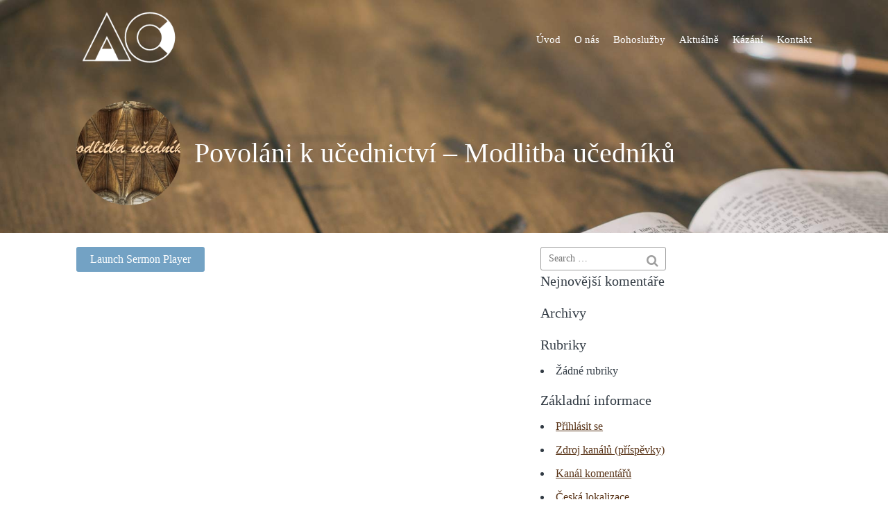

--- FILE ---
content_type: text/html; charset=UTF-8
request_url: https://www.aczlin.cz/ctc-sermons/ucednictvi-modlitba-ucedniku/
body_size: 12157
content:
<!DOCTYPE html>
<html lang="cs">
<head>
<meta charset="UTF-8" />
<link rel="profile" href="//gmpg.org/xfn/11" />
<link rel="pingback" href="https://www.aczlin.cz/xmlrpc.php" />
<meta name=viewport content="width=device-width, initial-scale=1">
<!--[if lt IE 9]>
<script src="https://www.aczlin.cz/wp-content/themes/knapstack/js/html5.js" type="text/javascript"></script>
<![endif]-->

<title>Povoláni k učednictví &#8211; Modlitba učedníků &#8211; Apoštolská církev Zlín</title>
			<script language="javascript">
				writeCookie();
				function writeCookie()
				{
					the_cookie = document.cookie;
					if( the_cookie ){
						if( window.devicePixelRatio >= 2 ){
							the_cookie = "pixel_ratio="+window.devicePixelRatio+";"+the_cookie;
							document.cookie = the_cookie;
							//location = '';
						}
					}
				}
			</script>

			<!-- MP Menu CSS -->
	 <style type="text/css">@media (max-width: 600px){/*toggle and close buttons */#mp-menu-toggle-button-holder, #mp-menu-close-button-holder{display:inline-block!important;}/*This gets applied to the body upon open*/.mp-menu-open {-webkit-transform: translate3d(-240px, 0, 0);-moz-transform: translate3d(-240px, 0, 0);transform: translate3d(-240px, 0, 0);-webkit-transition: all .3s;transition: all .3s;}/*This gets applied to the body upon close */.mp-menu-close {-webkit-transform: translate3d(0, 0, 0);-moz-transform: translate3d(0, 0, 0);transform: translate3d(0, 0, 0);right:0px;-webkit-transition: all .3s;transition: all .3s;}/*This holds the menu when the screen is mobile sized */#mp-menu-holder{display:block;	}/* This is the actual navigation div from wordpress when sitting in our mp-menu-holder div */#mp-menu-holder [role~=navigation]{width: 240px;margin:0px!important;position: absolute;top: 0;right: 0px;overflow:hidden;-webkit-transform: translate3d(240px, 0, 0);-moz-transform: translate3d(240px, 0, 0);transform: translate3d(240px, 0, 0);	-webkit-box-sizing: border-box; /* Safari/Chrome, other WebKit */-moz-box-sizing: border-box;    /* Firefox, other Gecko */box-sizing: border-box;         /* Opera/IE 8+ */-webkit-transition: all .3s;transition: all .3s;}/*This gets applied to the navigation menu when it is "open" */#mp-menu-holder .mp-menu-open{-webkit-transform: translate3d(0, 0, 0)!important;-moz-transform: translate3d(0, 0, 0)!important;transform: translate3d(0, 0, 0)!important;	-webkit-transition: all .3s;transition: all .3s;}.mp-menu-header-search{display:block;}}</style><style type="text/css">@media (max-width: 600px){#mp-menu-holder #mp-menu-holder-inner [role~=navigation]{padding: 5px 20px 0px 20px!important;height:100%;}#mp-menu-holder #mp-menu-holder-inner [role~=navigation] div{float:none;}#mp-menu-holder #mp-menu-holder-inner ul{box-shadow:none;border-radius:0;opacity:1;-webkit-backface-visibility:visible;-moz-backface-visibility: visible;backface-visibility: visible;-webkit-transform: none;-moz-transform: none;transform: none;}#mp-menu-holder #mp-menu-holder-inner li a{border-radius:0;	}#mp-menu-holder #mp-menu-holder-inner li a:hover{background:none;	}#mp-menu-holder #mp-menu-holder-inner li a:not(:last-child):after{font-family: "mp_menu";content: '\e806';margin-left: 5px;display: inline-block;-webkit-transform: rotate(0deg);-moz-transform: rotate(0deg);-o-transform: rotate(0deg);-ms-transform: rotate(0deg);transform: rotate(0deg);-webkit-transition: all .3s;transition: all .3s;}#mp-menu-holder #mp-menu-holder-inner li a:not(:last-child):hover:after{-webkit-transform: rotate(90deg);-moz-transform: rotate(90deg);-o-transform: rotate(90deg);-ms-transform: rotate(90deg);transform: rotate(90deg);}#mp-menu-holder #mp-menu-holder-inner ul,  #mp-menu-holder #mp-menu-holder-inner [role~=navigation] ul li{margin:0!important;padding:0!important;}#mp-menu-holder #mp-menu-holder-inner [role~=navigation] ul:after{border:none;border-radius:0;}#mp-menu-holder #mp-menu-holder-inner [role~=navigation] ul li a{display:block;padding:5px 0px 5px 0px!important;}#mp-menu-holder #mp-menu-holder-inner [role~=navigation] ul, #mp-menu-holder #mp-menu-holder-inner [role~=navigation] ul li{position:relative!important;float:none!important;clear: left;display:block;border:none;}#mp-menu-holder #mp-menu-holder-inner [role~=navigation] ul li ul, #mp-menu-holder #mp-menu-holder-inner [role~=navigation] ul li ul li ul, #mp-menu-holder #mp-menu-holder-inner [role~=navigation] ul li ul li ul li ul{margin-left:20px!important;top:0px;left:0px;background:none;}/*Reset hover show/hide for dropdown menus. This is now handled by jquery on "click" */#mp-menu-holder #mp-menu-holder-inner [role~=navigation] ul li ul,#mp-menu-holder #mp-menu-holder-inner [role~=navigation] ul li:hover ul,#mp-menu-holder #mp-menu-holder-inner [role~=navigation] ul li ul li:hover ul,#mp-menu-holder #mp-menu-holder-inner [role~=navigation] ul li ul li ul li:hover ul,#mp-menu-holder #mp-menu-holder-inner [role~=navigation] ul li ul li ul li ul li:hover ul{display:none;}.mp-menu-toggle:before{content:'\e800';}#mp-menu-close-button-holder .mp-menu-close-button:before{content: '\e805';font-size:150%;margin-left:-3px;}}</style>	<script type="text/javascript">
		var church_tithe_wp_editing_strings = {"edit":"Edit","view":"View","remove":"Remove","choose_image":"Choose image","select_an_item_for_upload":"Select an item","use_uploaded_item":"Use item","choose_file_to_be_delivered":"Choose the file to be delievered to the user","enable_file_download_mode":"Enable File Download Mode","disable_file_download_mode":"Disable File Download Mode","deliverable_file_title":"Deliverable File","deliverable_file_description":"This file will be given to the user after they pay (or enter $0):","require_users_email_title":"Require User's Email?","require_users_email_description":"Do you want to require the user to enter their email to get this file?","email_required":"Email required","email_not_required":"Email not required","instructions_to_user_title":"Instructions to user","instructions_to_user_description":"This is what the user will see above the download button. Use it to give them instructions, or just say \"thanks\" for downloading.","instructions_title":"Instructions Title","instructions_description":"Instructions Description","file_download_mode_description":"File Download Mode allows you to give the user a file after they pay. Leave this disabled for a normal tithe form.","tithe_forms_display_style":"Tithe Form's Display Style","how_should_the_tithe_form_display":"How should the Tithe Form display?","embed_in_place":"Embed in-place","start_as_a_button":"Start as a button","start_as_a_text_link":"Start as a text link","with_the_text":"with the text","which":"which","opens_in_place":"opens in-place","opens_in_modal":"opens in modal (pop-up)","when_clicked":"when clicked.","enable_recurring_options":"Enable recurring options? (Currently disabled)","disable_recurring_options":"Disable recurring options","agreement_text":"Agreement text","view_terms_button_text":"\"View Terms\" button text","terms_and_conditions_title":"Terms and Conditions Title","terms_and_conditions_body":"Terms and Conditions Body (leave this blank to hide on front-end)","optional_subtitle_here":"Optional subtitle here.","optional_title_here":"Optional title here.","optional_header_media_here":"\"Optional place to display audio or video.\"","insert_shortcode_area_title":"When you're ready, insert the shortcode.","insert_shortcode":"Insert Shortcode","update_shortcode":"Update Shortcode","cancel_shortcode":"Cancel","media_above_payment_form":"Set the media to show above payment form","description_top_media_type":"What would you like to show above the payment form?"};
	</script>
	<style id="mp-brick-css-58" type="text/css" class="mp-stack-css-9" >#mp-brick-58 .mp-brick-bg, #mp-brick-58 .mp-brick-bg-inner {background-color:rgba(20, 16 , 16, 1);}#mp-brick-58 .mp-brick-bg-inner:after {background-image: url('https://www.aczlin.cz/wp-content/uploads/2021/01/who-we-are-homepage-21.jpg');background-size: cover;opacity:1;}#mp-brick-58 .mp-brick-outer{max-width:1000px;}#mp-brick-58 .mp-brick-inner{min-height:10px; height:10px;margin-top:25px; margin-bottom:25px;}#mp-brick-58 .mp-brick-content-types-inner .mp-brick-content-type-container:first-child{width:50%; }#mp-brick-58 .mp-brick-content-types-inner .mp-brick-content-type-container:nth-child(2){width:50%; }#mp-brick-58 .mp-brick-first-content-type{margin: 0px auto; float: none;padding:0 10px 0 10px;}#mp-brick-58[max-width~='600px'] .mp-brick-first-content-type{max-width:inherit; float:inherit; }#mp-brick-58 .mp-brick-second-content-type{float:right;padding:0 10px 0 10px;}#mp-brick-58[max-width~='600px'] .mp-brick-second-content-type{max-width:inherit; float:inherit; }#mp-stacks-navigation-container-58 .menu-item{padding-right: 10px;font-size: 15px;color: #fff;} #mp-stacks-navigation-container-58 .menu-item a{color: #fff;} #mp-stacks-navigation-container-58 .menu-item a:hover{color: #fff;} #mp-stacks-navigation-popout-holder-58{font-size: 15px;} #mp-stacks-navigation-container-58 .mp-stacks-navigation-toggle{color: #fff;} #mp-stacks-navigation-container-58 .mp-stacks-navigation-toggle:hover{color: #fff;}#mp-stacks-navigation-popout-holder-58 .mp-stacks-navigation-popout{color: #000;font-size: 20px;background-color: #fff;}#mp-stacks-navigation-popout-holder-58 .mp-stacks-navigation-popout li a{color: #000;background-color: #fff;font-size: 20px;border-bottom: 1px solid #000;}#mp-stacks-navigation-popout-holder-58 .mp-stacks-navigation-popout li a:hover{background-color: #F8F8F8;}#mp-brick-58 .mp-stacks-second-text-area-1 .mp-brick-text *, #mp-brick-58 .mp-stacks-second-text-area-1 .mp-brick-text a {font-size:35px; }#mp-brick-58 .mp-stacks-second-text-area-1 .mp-brick-text p { margin-bottom:15px; }#mp-brick-58 .mp-brick-content-types > .mp-brick-content-types-inner > .mp-brick-content-type-container .mp-brick-first-content-type{margin-top:0px;margin-bottom:0px; }#mp-brick-58[max-width~='600px'] .mp-brick-content-types > .mp-brick-content-types-inner > .mp-brick-content-type-container .mp-brick-first-content-type{margin-bottom:20px}#mp-brick-58 .mp-brick-content-types > .mp-brick-content-types-inner > .mp-brick-content-type-container .mp-brick-second-content-type{margin-top:0px;margin-bottom:0px;}#mp-brick-58 .mp-brick-content-types > .mp-brick-content-types-inner > .mp-brick-content-type-container:nth-child(1){vertical-align:middle;}#mp-brick-58 .mp-brick-content-types > .mp-brick-content-types-inner > .mp-brick-content-type-container:nth-child(2){vertical-align:middle;}#mp-brick-58 .mp-stacks-text-area-1 .mp-brick-text *, #mp-brick-58 .mp-stacks-text-area-1 .mp-brick-text a {color: #ffffff; font-size:18px; }#mp-brick-58 .mp-stacks-text-area-1 .mp-brick-text p { margin-bottom:15px; }#mp-brick-58 .mp-stacks-text-area-1 .mp-brick-text-line-1 *, #mp-brick-58 .mp-stacks-text-area-1 .mp-brick-text-line-1 a {color: #ffffff; font-size:17px; }#mp-brick-58 .mp-stacks-text-area-1 .mp-brick-text-line-1 p { margin-bottom:15px; }#mp-brick-58 .mp-stacks-text-area-1 .mp-brick-text-line-2 p { margin-bottom:15px; }</style>
        <meta property="og:title" content="Povoláni k učednictví &#8211; Modlitba učedníků | Apoštolská církev Zlín" />
        <meta property="og:url" content="https://www.aczlin.cz/ctc-sermons/ucednictvi-modlitba-ucedniku/" />

                    <meta property="og:image" content="https://www.aczlin.cz/wp-content/uploads/2021/10/10-10.jpg"/>
			<meta property="og:image:secure_url" content="https://www.aczlin.cz/wp-content/uploads/2021/10/10-10.jpg" />
		<style> @font-face {
  font-family: 'Knapstack Header Font';
  font-style: normal;
  font-weight: 400;
  src: url(https://fonts.gstatic.com/l/font?kit=dFa_ZfqA86A4lLhf7qRHeg&skey=28f652d19e80fbde&v=v15) format('truetype');
}
</style><style> @font-face {
  font-family: 'Knapstack Font 1';
  font-style: normal;
  font-weight: 400;
  src: url(https://fonts.gstatic.com/s/montserrat/v31/JTUHjIg1_i6t8kCHKm4532VJOt5-QNFgpCtr6Hw5aX8.ttf) format('truetype');
}
</style><meta name='robots' content='max-image-preview:large' />
<link rel='dns-prefetch' href='//js.stripe.com' />
<link rel="alternate" type="application/rss+xml" title="Apoštolská církev Zlín &raquo; RSS zdroj" href="https://www.aczlin.cz/feed/" />
<link rel="alternate" type="application/rss+xml" title="Apoštolská církev Zlín &raquo; RSS komentářů" href="https://www.aczlin.cz/comments/feed/" />
<link rel="alternate" title="oEmbed (JSON)" type="application/json+oembed" href="https://www.aczlin.cz/wp-json/oembed/1.0/embed?url=https%3A%2F%2Fwww.aczlin.cz%2Fctc-sermons%2Fucednictvi-modlitba-ucedniku%2F" />
<link rel="alternate" title="oEmbed (XML)" type="text/xml+oembed" href="https://www.aczlin.cz/wp-json/oembed/1.0/embed?url=https%3A%2F%2Fwww.aczlin.cz%2Fctc-sermons%2Fucednictvi-modlitba-ucedniku%2F&#038;format=xml" />
<style id='wp-img-auto-sizes-contain-inline-css' type='text/css'>
img:is([sizes=auto i],[sizes^="auto," i]){contain-intrinsic-size:3000px 1500px}
/*# sourceURL=wp-img-auto-sizes-contain-inline-css */
</style>
<link rel='stylesheet' id='mp_stacks_style-css' href='https://www.aczlin.cz/wp-content/plugins/mp-stacks/includes/css/mp-stacks-style.css?ver=6.9' type='text/css' media='all' />
<link rel='stylesheet' id='mp_stacks_lightbox_css-css' href='https://www.aczlin.cz/wp-content/plugins/mp-stacks/includes/css/lightbox.css?ver=6.9' type='text/css' media='all' />
<style id='wp-emoji-styles-inline-css' type='text/css'>

	img.wp-smiley, img.emoji {
		display: inline !important;
		border: none !important;
		box-shadow: none !important;
		height: 1em !important;
		width: 1em !important;
		margin: 0 0.07em !important;
		vertical-align: -0.1em !important;
		background: none !important;
		padding: 0 !important;
	}
/*# sourceURL=wp-emoji-styles-inline-css */
</style>
<style id='wp-block-library-inline-css' type='text/css'>
:root{--wp-block-synced-color:#7a00df;--wp-block-synced-color--rgb:122,0,223;--wp-bound-block-color:var(--wp-block-synced-color);--wp-editor-canvas-background:#ddd;--wp-admin-theme-color:#007cba;--wp-admin-theme-color--rgb:0,124,186;--wp-admin-theme-color-darker-10:#006ba1;--wp-admin-theme-color-darker-10--rgb:0,107,160.5;--wp-admin-theme-color-darker-20:#005a87;--wp-admin-theme-color-darker-20--rgb:0,90,135;--wp-admin-border-width-focus:2px}@media (min-resolution:192dpi){:root{--wp-admin-border-width-focus:1.5px}}.wp-element-button{cursor:pointer}:root .has-very-light-gray-background-color{background-color:#eee}:root .has-very-dark-gray-background-color{background-color:#313131}:root .has-very-light-gray-color{color:#eee}:root .has-very-dark-gray-color{color:#313131}:root .has-vivid-green-cyan-to-vivid-cyan-blue-gradient-background{background:linear-gradient(135deg,#00d084,#0693e3)}:root .has-purple-crush-gradient-background{background:linear-gradient(135deg,#34e2e4,#4721fb 50%,#ab1dfe)}:root .has-hazy-dawn-gradient-background{background:linear-gradient(135deg,#faaca8,#dad0ec)}:root .has-subdued-olive-gradient-background{background:linear-gradient(135deg,#fafae1,#67a671)}:root .has-atomic-cream-gradient-background{background:linear-gradient(135deg,#fdd79a,#004a59)}:root .has-nightshade-gradient-background{background:linear-gradient(135deg,#330968,#31cdcf)}:root .has-midnight-gradient-background{background:linear-gradient(135deg,#020381,#2874fc)}:root{--wp--preset--font-size--normal:16px;--wp--preset--font-size--huge:42px}.has-regular-font-size{font-size:1em}.has-larger-font-size{font-size:2.625em}.has-normal-font-size{font-size:var(--wp--preset--font-size--normal)}.has-huge-font-size{font-size:var(--wp--preset--font-size--huge)}.has-text-align-center{text-align:center}.has-text-align-left{text-align:left}.has-text-align-right{text-align:right}.has-fit-text{white-space:nowrap!important}#end-resizable-editor-section{display:none}.aligncenter{clear:both}.items-justified-left{justify-content:flex-start}.items-justified-center{justify-content:center}.items-justified-right{justify-content:flex-end}.items-justified-space-between{justify-content:space-between}.screen-reader-text{border:0;clip-path:inset(50%);height:1px;margin:-1px;overflow:hidden;padding:0;position:absolute;width:1px;word-wrap:normal!important}.screen-reader-text:focus{background-color:#ddd;clip-path:none;color:#444;display:block;font-size:1em;height:auto;left:5px;line-height:normal;padding:15px 23px 14px;text-decoration:none;top:5px;width:auto;z-index:100000}html :where(.has-border-color){border-style:solid}html :where([style*=border-top-color]){border-top-style:solid}html :where([style*=border-right-color]){border-right-style:solid}html :where([style*=border-bottom-color]){border-bottom-style:solid}html :where([style*=border-left-color]){border-left-style:solid}html :where([style*=border-width]){border-style:solid}html :where([style*=border-top-width]){border-top-style:solid}html :where([style*=border-right-width]){border-right-style:solid}html :where([style*=border-bottom-width]){border-bottom-style:solid}html :where([style*=border-left-width]){border-left-style:solid}html :where(img[class*=wp-image-]){height:auto;max-width:100%}:where(figure){margin:0 0 1em}html :where(.is-position-sticky){--wp-admin--admin-bar--position-offset:var(--wp-admin--admin-bar--height,0px)}@media screen and (max-width:600px){html :where(.is-position-sticky){--wp-admin--admin-bar--position-offset:0px}}

/*# sourceURL=wp-block-library-inline-css */
</style>
<style id='classic-theme-styles-inline-css' type='text/css'>
/*! This file is auto-generated */
.wp-block-button__link{color:#fff;background-color:#32373c;border-radius:9999px;box-shadow:none;text-decoration:none;padding:calc(.667em + 2px) calc(1.333em + 2px);font-size:1.125em}.wp-block-file__button{background:#32373c;color:#fff;text-decoration:none}
/*# sourceURL=/wp-includes/css/classic-themes.min.css */
</style>
<link rel='stylesheet' id='fontawesome-css' href='https://www.aczlin.cz/wp-content/plugins/mp-buttons/includes/fonts/font-awesome/css/font-awesome.css?ver=6.9' type='text/css' media='all' />
<link rel='stylesheet' id='mp_buttons_css-css' href='https://www.aczlin.cz/wp-content/plugins/mp-buttons/includes/css/buttons.css?ver=6.9' type='text/css' media='all' />
<link rel='stylesheet' id='mp_events_style-css' href='https://www.aczlin.cz/wp-content/plugins/mp-events/includes/css/mp-events-style.css?ver=6.9' type='text/css' media='all' />
<link rel='stylesheet' id='mp_menu_css-css' href='https://www.aczlin.cz/wp-content/plugins/mp-menu/includes/css/mp-menu.css?ver=6.9' type='text/css' media='all' />
<link rel='stylesheet' id='mp_menu_skin-css' href='https://www.aczlin.cz/wp-content/plugins/mp-menu/includes/css/skins/mp-menu-default-skin.css?ver=6.9' type='text/css' media='all' />
<link rel='stylesheet' id='church_tithe_wp_default_skin-css' href='https://www.aczlin.cz/wp-content/plugins/churchtithewp/includes/frontend/css/build/church-tithe-wp.css?ver=1.0.0.17' type='text/css' media='all' />
<link rel='stylesheet' id='church_tithe_wp_flags-css' href='https://www.aczlin.cz/wp-content/plugins/churchtithewp/assets/images/flags/flags.min.css?ver=1.0.0.17' type='text/css' media='all' />
<link rel='stylesheet' id='mp_stacks_navigation_css-css' href='https://www.aczlin.cz/wp-content/plugins/mp-stacks-navigation/includes/css/mp-stacks-navigation.css?ver=6.9' type='text/css' media='all' />
<link rel='stylesheet' id='mp_core_mintplugins_font-css' href='https://www.aczlin.cz/wp-content/plugins/mp-core/includes/fonts/mintpluginsfont.css?ver=6.9' type='text/css' media='all' />
<link rel='stylesheet' id='style-css' href='https://www.aczlin.cz/wp-content/themes/restore-church-theme-bundle-child-theme/style.css?ver=6.9' type='text/css' media='all' />
<link rel='stylesheet' id='mp_knapstack_responsive-css' href='https://www.aczlin.cz/wp-content/themes/knapstack/css/responsive.css?ver=6.9' type='text/css' media='all' />
<link rel='stylesheet' id='knapstack_bbpress_css-css' href='https://www.aczlin.cz/wp-content/themes/knapstack/css/bbpress.css?ver=6.9' type='text/css' media='all' />
<script type="text/javascript" src="https://www.aczlin.cz/wp-includes/js/jquery/jquery.min.js?ver=3.7.1" id="jquery-core-js"></script>
<script type="text/javascript" src="https://www.aczlin.cz/wp-includes/js/jquery/jquery-migrate.min.js?ver=3.4.1" id="jquery-migrate-js"></script>
<script type="text/javascript" src="https://www.aczlin.cz/wp-content/plugins/mp-menu/includes/js/enquire.min.js?ver=6.9" id="mp_menu_enquire-js"></script>
<script type="text/javascript" id="mp_menu_js-js-extra">
/* <![CDATA[ */
var mp_menu_vars = {"change_at_screen_width":"600"};
//# sourceURL=mp_menu_js-js-extra
/* ]]> */
</script>
<script type="text/javascript" src="https://www.aczlin.cz/wp-content/plugins/mp-menu/includes/js/mp-menu.js?ver=6.9" id="mp_menu_js-js"></script>
<script type="text/javascript" src="https://www.aczlin.cz/wp-includes/js/dist/vendor/react.min.js?ver=18.3.1.1" id="react-js"></script>
<script type="text/javascript" src="https://www.aczlin.cz/wp-includes/js/dist/vendor/react-dom.min.js?ver=18.3.1.1" id="react-dom-js"></script>
<script type="text/javascript" src="https://js.stripe.com/v3/" id="stripe_js-js"></script>
<script type="text/javascript" src="https://www.aczlin.cz/wp-content/themes/knapstack/js/sub-header-bump.js?ver=6.9" id="knapstack-sub-header-bump-js"></script>
<link rel="https://api.w.org/" href="https://www.aczlin.cz/wp-json/" /><link rel="alternate" title="JSON" type="application/json" href="https://www.aczlin.cz/wp-json/wp/v2/ctc_sermon/651" /><link rel="EditURI" type="application/rsd+xml" title="RSD" href="https://www.aczlin.cz/xmlrpc.php?rsd" />
<meta name="generator" content="WordPress 6.9" />
<link rel="canonical" href="https://www.aczlin.cz/ctc-sermons/ucednictvi-modlitba-ucedniku/" />
<link rel='shortlink' href='https://www.aczlin.cz/?p=651' />

	<noscript>
		<style type="text/css">
			.mp-brick-parallax{
				visibility:visible;
			}
		</style>
	</noscript><meta name="viewport" content="width=device-width" /><style type="text/css">.recentcomments a{display:inline !important;padding:0 !important;margin:0 !important;}</style><style>.mp-menu-toggle{color:#ffffff;}#mp-menu-holder [role~=navigation]{background-color: rgba(255, 255, 255, 1);}#mp-menu-holder [role~=navigation] a, #mp-menu-holder [role~=navigation] ul li a{color:#2d2d2d;}#mp-menu-holder [role~=navigation]{}</style><style>#knapstack-page .knapstack-theme-header-container{}#knapstack-page .knapstack-theme-header-container{background-color: rgba(16, 7, 0, 0);}#knapstack-theme-header .menu a, #site-navigation .mp-links li a{color:#ffffff;}#knapstack-theme-header .menu a:hover, #knapstack-theme-header .current-menu-item a, #site-navigation .mp-links li a:hover{color:#f2f2f2;}#knapstack-theme-header #site-navigation *{font-size:15px;}#knapstack-page .site-header{}#mp-core-logo{width:150;}#mp-core-logo{}body, .download-archive .archive-download-article .entry-header a{color:#323b44;}#content .sub-text, #content .sub-text a{color:#44301d;}a{color:#593418;}a:hover{color:#462c18;}button, input[type=submit], .button, #posts-navigation .page-numbers li a, .woocommerce .product button.single_add_to_cart_button.alt:disabled[disabled], .woocommerce .product button.single_add_to_cart_button{background-color: rgba(115, 162, 196, 1);}input[type=submit], .button, #posts-navigation .page-numbers li a, #posts-navigation .page-numbers li span{color:#ffffff;}input[type=submit]:hover, .button:hover, #posts-navigation .page-numbers li a:hover, #posts-navigation .page-numbers li span{background-color: rgba(80, 148, 196, 1);}input[type=submit]:hover, .button:hover, #posts-navigation .page-numbers li a:hover{color:#ffffff;}table[id^="edd"] tbody tr td, fieldset, table, #edd-login-account-wrap{border-color:#73a2c4;}.download-archive .archive-download-article .entry-header, table, th, td, form[id^="edd"] fieldset, form[class^="fes"] fieldset, #bbpress-forums .wp-editor-container, #edd-login-account-wrap, #edd_checkout_user_info, #edd_register_account_fields{background-color: rgba(115, 162, 196, 1);}input, textarea, select{color:#333333;}input, textarea{border-radius:3px;}input, textarea{border-width:1px;}input, textarea{border-color:#9e9e9e;}#searchform #searchsubmit{color:#9e9e9e;}input:focus, textarea:focus{border-color:#73a2c4;}#main-container > .page-header, #main-container > .entry-header{background-color: rgba(34, 34, 34, 1);}#main-container > .page-header{background-image: url('https://demo.mintplugins.com/restore-church-theme-bundle/wp-content/uploads/sites/12/2015/11/main-brick-bg-5.jpg');}#main-container > .page-header, #main-container > .entry-header{color:#ffffff;}#knapstack-page #main-container > .page-header a, #knapstack-page #main-container > .entry-header a{color:#ffffff;}#knapstack-page #main-container > .page-header a:hover, #knapstack-page #main-container > .entry-header a:hover{color:#ededed;}#knapstack-page #main-container > .page-header input[type=submit], #knapstack-page #main-container > .page-header .button{background-color: rgba(160, 160, 160, 1);}#knapstack-page #main-container > .page-header input[type=submit], #knapstack-page #main-container > .page-header .button{color:#ffffff;}#knapstack-page #main-container > .page-header input[type=submit]:hover, #knapstack-page #main-container > .page-header .button:hover{background-color: rgba(255, 255, 255, 1);}#knapstack-page #main-container > .page-header input[type=submit]:hover, #knapstack-page #main-container > .page-header .button:hover{color:#a0a0a0;}body{background-color: rgba(255, 255, 255, 1);}body{}body{}body{background-repeat:no-repeat;}body{}body{}</style><link rel="icon" href="https://www.aczlin.cz/wp-content/uploads/2021/01/cropped-ikona-32x32.png" sizes="32x32" />
<link rel="icon" href="https://www.aczlin.cz/wp-content/uploads/2021/01/cropped-ikona-192x192.png" sizes="192x192" />
<link rel="apple-touch-icon" href="https://www.aczlin.cz/wp-content/uploads/2021/01/cropped-ikona-180x180.png" />
<meta name="msapplication-TileImage" content="https://www.aczlin.cz/wp-content/uploads/2021/01/cropped-ikona-270x270.png" />
		<style type="text/css" id="wp-custom-css">
			body
{
font-family: Verdana !important;
}		</style>
		</head>

<body class="wp-singular ctc_sermon-template-default single single-ctc_sermon postid-651 wp-theme-knapstack wp-child-theme-restore-church-theme-bundle-child-theme mp-stacks-queried-object-id-651 content-area-600">


<div id="knapstack-page" class="hfeed site">
	    	        
        				<header id="masthead" class="site-header knapstack-theme-header-container" role="banner">
				 
                <div id="knapstack-theme-header" class="header-inner">
                    <div class="header-inner-content">
                        <div class="site-branding">
                            
                            <a href="https://www.aczlin.cz/" title="Apoštolská církev Zlín" rel="home"><img id="mp-core-logo" src="https://www.aczlin.cz/wp-content/uploads/2021/01/logo_4.png" width="150" alt="home" /></a>                            
                            <h2 class="site-description">otevřené křesťanské společenství</h2>
                        </div>
                     
                        <nav id="site-navigation" class="navigation-main" role="navigation">
                        
                            <div class="nav-inner">
                                <h1 class="menu-toggle">Menu</h1>
                                <div class="screen-reader-text skip-link"><a href="#content" title="Skip to content">Skip to content</a></div>
                    
                                <div class="menu-main-navigation-container"><ul id="menu-restore-church-theme-bundle-menu" class="menu"><li id="menu-item-59" class="menu-item menu-item-type-post_type menu-item-object-page menu-item-home menu-item-59"><a href="https://www.aczlin.cz/">Úvod</a></li>
<li id="menu-item-65" class="menu-item menu-item-type-post_type menu-item-object-page menu-item-65"><a href="https://www.aczlin.cz/o-nas/">O nás</a></li>
<li id="menu-item-163" class="menu-item menu-item-type-post_type menu-item-object-page menu-item-163"><a href="https://www.aczlin.cz/bohosluzby/">Bohoslužby</a></li>
<li id="menu-item-61" class="menu-item menu-item-type-post_type menu-item-object-page menu-item-61"><a href="https://www.aczlin.cz/aktuality/">Aktuálně</a></li>
<li id="menu-item-63" class="menu-item menu-item-type-post_type menu-item-object-page menu-item-63"><a href="https://www.aczlin.cz/kazani/">Kázání</a></li>
<li id="menu-item-60" class="menu-item menu-item-type-post_type menu-item-object-page menu-item-60"><a href="https://www.aczlin.cz/kontakt/">Kontakt</a></li>
</ul></div>                                
                                                            </div><!-- .nav-inner -->
                            
                        </nav><!-- #site-navigation -->
                        
                                                
                    </div><!-- .header-inner-content -->     
                </div><!-- .header-inner -->
                
                        
        <div style="clear: both;"></div>
        
	</header><!-- #masthead -->
	
    <div id="main-container" class="site-main">


<div class="page-header">

	<div class="page-header-inner">
		
        <div class="feat-img"><a class="page_header_feat_image" href="https://www.aczlin.cz/ctc-sermons/ucednictvi-modlitba-ucedniku/"><img alt="Povoláni k učednictví &#8211; Modlitba učedníků" width="150px" height="150px" src="https://www.aczlin.cz/wp-content/uploads/2021/10/10-10-300x300.jpg" /></a></div>    	
        <div class="page-info">
        
            <h1 class="page-title">
                Povoláni k učednictví &#8211; Modlitba učedníků            </h1>
                        
        </div><!-- .page-info -->
        
        <div class="page-header-right-column">
			        </div>
        
	</div><!-- .page-header-inner -->
</div><!-- .page-header -->
	<div id="main" class="site-main">
	
		<div id="primary" class="content-area">
			<div id="content" class="site-content" role="main">
	
				<div class="content-area-one">
					
					
<article id="post-651" class="post-651 ctc_sermon type-ctc_sermon status-publish has-post-thumbnail  ctc_sermon_topic-ucednictvi ctc_sermon_series-kazani ctc_sermon_speaker-petr-fiurasek">
	
    		<div class="microformats" style="display:none;">
			<h1 class="entry-title">Povoláni k učednictví &#8211; Modlitba učedníků</h1>
			<span class="author vcard"><span class="fn">aczl@volny.cz</span></span>
			<time class="published" datetime="2021-10-10 22:49:52">10. 10. 2021</time>
			<time class="updated" datetime="2021-10-18 22:54:22">18. 10. 2021</time>
			<div class="entry-summary"></div>
		</div>
		    
	<div class="entry-content">
		<a href="https://www.aczlin.cz/ctc-sermons/ucednictvi-modlitba-ucedniku/?mp_sermongrid_iframe=1" class="button mp-stacks-iframe-height-match-lightbox-link">Launch Sermon Player</a>			</div><!-- .entry-content -->

	<footer class="entry-meta">
		
			</footer><!-- .entry-meta -->
</article><!-- #post-## -->
					
								
								</div>
				<div class="content-area-two">
					                    <div class="mp-knapstack-widgets">
                        <div class="knapstack-widgets-item">	<form method="get" id="searchform" class="searchform" action="https://www.aczlin.cz/" role="search">
		<label for="s" class="screen-reader-text">Search</label>
		<input type="textbox" class="field" name="s" value="" id="s" placeholder="Search &hellip;" />
		<button type="submit" class="submit" id="searchsubmit" value="Search" />
	</form>
</div><div class="knapstack-widgets-item"><div class="knapstack-widgets-title">Nejnovější komentáře</div><ul id="recentcomments"></ul></div><div class="knapstack-widgets-item"><div class="knapstack-widgets-title">Archivy</div>
			<ul>
							</ul>

			</div><div class="knapstack-widgets-item"><div class="knapstack-widgets-title">Rubriky</div>
			<ul>
				<li class="cat-item-none">Žádné rubriky</li>			</ul>

			</div><div class="knapstack-widgets-item"><div class="knapstack-widgets-title">Základní informace</div>
		<ul>
						<li><a href="https://www.aczlin.cz/wp-login.php">Přihlásit se</a></li>
			<li><a href="https://www.aczlin.cz/feed/">Zdroj kanálů (příspěvky)</a></li>
			<li><a href="https://www.aczlin.cz/comments/feed/">Kanál komentářů</a></li>

			<li><a href="https://cs.wordpress.org/">Česká lokalizace</a></li>
		</ul>

		</div>                    </div>
                </div>
                
			</div><!-- #content -->
				
		</div><!-- #primary -->	

    
            <div style="clear: both;"></div>
        </div><!-- #main -->
	</div><!-- main-container -->
 </div><!-- #page -->
 
<footer id="colophon" class="site-footer" role="contentinfo">

    <div id="mp_stack_9" class="mp-stack"><div id="mp-brick-58" mp-stack-id="9" class=" mp-brick-navigation mp_brick mp-brick" ><a class="brick-anchor" mp_stacks_brick_target="footer-brick-2"></a><div class="mp-brick-meta"></div><div class="mp-brick-bg" ><div class="mp-brick-bg-inner"></div></div><div class="mp-brick-outer" ><div class="mp-brick-inner"><div class="mp-brick-content-types"><div class="mp-brick-content-types-inner"><div id="mp-brick-58-first-content-type-container" class="mp-brick-content-type-container  mp-stacks-content-type-singletext"><div id="mp-brick-58-first-content-type" class="mp-brick-first-content-type" ><div class="mp-stacks-text-area mp-stacks-text-area-1"><div class="mp-brick-text"><p>© Apoštolská církev Zlín</p>
</div></div></div></div><div id="mp-brick-58-second-content-type-container" class="mp-brick-content-type-container  mp-stacks-content-type-navigation"><div id="mp-brick-58-second-content-type" class="mp-brick-second-content-type" ><div id="mp-stacks-navigation-container-58" class="mp-stacks-navigation-container mp-stacks-navigation-alignment-horizontal"><div class="mp-stacks-navigation-toggle-button-holder" style="display:none;"><a class="mp-stacks-navigation-toggle"></a></div><div class="mp-stacks-navigation"><ul id="menu-restore-church-theme-bundle-menu-1" class="menu"><li class="menu-item menu-item-type-post_type menu-item-object-page menu-item-home menu-item-59"><a href="https://www.aczlin.cz/" mp_stacks_brick_id="58">Úvod</a></li>
<li class="menu-item menu-item-type-post_type menu-item-object-page menu-item-65"><a href="https://www.aczlin.cz/o-nas/" mp_stacks_brick_id="58">O nás</a></li>
<li class="menu-item menu-item-type-post_type menu-item-object-page menu-item-163"><a href="https://www.aczlin.cz/bohosluzby/" mp_stacks_brick_id="58">Bohoslužby</a></li>
<li class="menu-item menu-item-type-post_type menu-item-object-page menu-item-61"><a href="https://www.aczlin.cz/aktuality/" mp_stacks_brick_id="58">Aktuálně</a></li>
<li class="menu-item menu-item-type-post_type menu-item-object-page menu-item-63"><a href="https://www.aczlin.cz/kazani/" mp_stacks_brick_id="58">Kázání</a></li>
<li class="menu-item menu-item-type-post_type menu-item-object-page menu-item-60"><a href="https://www.aczlin.cz/kontakt/" mp_stacks_brick_id="58">Kontakt</a></li>
</ul></div></div><div id="mp-stacks-navigation-popout-holder-58" class="mp-stacks-navigation-popout-holder mp-stacks-navigation-close"><div class="mp-stacks-navigation-popout"><ul id="menu-restore-church-theme-bundle-menu-2" class="menu"><li class="menu-item menu-item-type-post_type menu-item-object-page menu-item-home menu-item-59"><a href="https://www.aczlin.cz/">Úvod</a></li>
<li class="menu-item menu-item-type-post_type menu-item-object-page menu-item-65"><a href="https://www.aczlin.cz/o-nas/">O nás</a></li>
<li class="menu-item menu-item-type-post_type menu-item-object-page menu-item-163"><a href="https://www.aczlin.cz/bohosluzby/">Bohoslužby</a></li>
<li class="menu-item menu-item-type-post_type menu-item-object-page menu-item-61"><a href="https://www.aczlin.cz/aktuality/">Aktuálně</a></li>
<li class="menu-item menu-item-type-post_type menu-item-object-page menu-item-63"><a href="https://www.aczlin.cz/kazani/">Kázání</a></li>
<li class="menu-item menu-item-type-post_type menu-item-object-page menu-item-60"><a href="https://www.aczlin.cz/kontakt/">Kontakt</a></li>
</ul></div></div></div></div></div></div></div></div></div></div>    
	<script type="speculationrules">
{"prefetch":[{"source":"document","where":{"and":[{"href_matches":"/*"},{"not":{"href_matches":["/wp-*.php","/wp-admin/*","/wp-content/uploads/*","/wp-content/*","/wp-content/plugins/*","/wp-content/themes/restore-church-theme-bundle-child-theme/*","/wp-content/themes/knapstack/*","/*\\?(.+)"]}},{"not":{"selector_matches":"a[rel~=\"nofollow\"]"}},{"not":{"selector_matches":".no-prefetch, .no-prefetch a"}}]},"eagerness":"conservative"}]}
</script>
<script type="text/javascript" src="https://www.aczlin.cz/wp-content/plugins/mp-stacks/includes/js/elementQuery.min.js?ver=1.0.6.6" id="mp_stacks_element_queries-js"></script>
<script type="text/javascript" src="https://www.aczlin.cz/wp-content/plugins/mp-stacks/includes/js/lightbox.js?ver=1.0.6.6" id="mp_stacks_lightbox-js"></script>
<script type="text/javascript" id="mp_stacks_front_end_js-js-extra">
/* <![CDATA[ */
var mp_stacks_frontend_vars = {"ajaxurl":"https://www.aczlin.cz/wp-admin/admin-ajax.php","ajax_nonce_value":"2abfc9cfab","stacks_plugin_url":"https://www.aczlin.cz/wp-content/plugins/mp-stacks/","updating_message":"Updating brick and refreshing..."};
//# sourceURL=mp_stacks_front_end_js-js-extra
/* ]]> */
</script>
<script type="text/javascript" src="https://www.aczlin.cz/wp-content/plugins/mp-stacks/includes/js/mp-stacks-front-end.js?ver=1.0.6.6" id="mp_stacks_front_end_js-js"></script>
<script type="text/javascript" id="church_tithe_wp_js-js-extra">
/* <![CDATA[ */
var church_tithe_wp_js_vars = {"ajaxurl":"https://www.aczlin.cz/","ajax_nonce_value":"15a5a399b7","frontend_nonces":{"church_tithe_wp_email_transaction_receipt_nonce":"155b508eaf","note_with_tithe_nonce":"e17d9684b6","email_login_nonce":"550a802e81","login_nonce":"bcad4ea28c","get_transactions_nonce":"5cb0861ba1","get_transaction_nonce":"2728e677aa","get_arrangements_nonce":"cda219ab46","get_arrangement_nonce":"68b827dddc","update_arrangement_nonce":"010e8a4ee6","get_arrangement_payment_method_nonce":"ec4baf103a","cancel_arrangement_nonce":"56b5fe0117"}};
//# sourceURL=church_tithe_wp_js-js-extra
/* ]]> */
</script>
<script type="text/javascript" src="https://www.aczlin.cz/wp-content/plugins/churchtithewp/includes/frontend/js/build/church-tithe-wp-frontend.js?ver=1.0.0.17" id="church_tithe_wp_js-js"></script>
<script type="text/javascript" src="https://www.aczlin.cz/wp-content/plugins/mp-stacks-navigation/includes/js/enquire.min.js?ver=6.9" id="mp_stacks_navigation_enquire-js"></script>
<script id="wp-emoji-settings" type="application/json">
{"baseUrl":"https://s.w.org/images/core/emoji/17.0.2/72x72/","ext":".png","svgUrl":"https://s.w.org/images/core/emoji/17.0.2/svg/","svgExt":".svg","source":{"concatemoji":"https://www.aczlin.cz/wp-includes/js/wp-emoji-release.min.js?ver=6.9"}}
</script>
<script type="module">
/* <![CDATA[ */
/*! This file is auto-generated */
const a=JSON.parse(document.getElementById("wp-emoji-settings").textContent),o=(window._wpemojiSettings=a,"wpEmojiSettingsSupports"),s=["flag","emoji"];function i(e){try{var t={supportTests:e,timestamp:(new Date).valueOf()};sessionStorage.setItem(o,JSON.stringify(t))}catch(e){}}function c(e,t,n){e.clearRect(0,0,e.canvas.width,e.canvas.height),e.fillText(t,0,0);t=new Uint32Array(e.getImageData(0,0,e.canvas.width,e.canvas.height).data);e.clearRect(0,0,e.canvas.width,e.canvas.height),e.fillText(n,0,0);const a=new Uint32Array(e.getImageData(0,0,e.canvas.width,e.canvas.height).data);return t.every((e,t)=>e===a[t])}function p(e,t){e.clearRect(0,0,e.canvas.width,e.canvas.height),e.fillText(t,0,0);var n=e.getImageData(16,16,1,1);for(let e=0;e<n.data.length;e++)if(0!==n.data[e])return!1;return!0}function u(e,t,n,a){switch(t){case"flag":return n(e,"\ud83c\udff3\ufe0f\u200d\u26a7\ufe0f","\ud83c\udff3\ufe0f\u200b\u26a7\ufe0f")?!1:!n(e,"\ud83c\udde8\ud83c\uddf6","\ud83c\udde8\u200b\ud83c\uddf6")&&!n(e,"\ud83c\udff4\udb40\udc67\udb40\udc62\udb40\udc65\udb40\udc6e\udb40\udc67\udb40\udc7f","\ud83c\udff4\u200b\udb40\udc67\u200b\udb40\udc62\u200b\udb40\udc65\u200b\udb40\udc6e\u200b\udb40\udc67\u200b\udb40\udc7f");case"emoji":return!a(e,"\ud83e\u1fac8")}return!1}function f(e,t,n,a){let r;const o=(r="undefined"!=typeof WorkerGlobalScope&&self instanceof WorkerGlobalScope?new OffscreenCanvas(300,150):document.createElement("canvas")).getContext("2d",{willReadFrequently:!0}),s=(o.textBaseline="top",o.font="600 32px Arial",{});return e.forEach(e=>{s[e]=t(o,e,n,a)}),s}function r(e){var t=document.createElement("script");t.src=e,t.defer=!0,document.head.appendChild(t)}a.supports={everything:!0,everythingExceptFlag:!0},new Promise(t=>{let n=function(){try{var e=JSON.parse(sessionStorage.getItem(o));if("object"==typeof e&&"number"==typeof e.timestamp&&(new Date).valueOf()<e.timestamp+604800&&"object"==typeof e.supportTests)return e.supportTests}catch(e){}return null}();if(!n){if("undefined"!=typeof Worker&&"undefined"!=typeof OffscreenCanvas&&"undefined"!=typeof URL&&URL.createObjectURL&&"undefined"!=typeof Blob)try{var e="postMessage("+f.toString()+"("+[JSON.stringify(s),u.toString(),c.toString(),p.toString()].join(",")+"));",a=new Blob([e],{type:"text/javascript"});const r=new Worker(URL.createObjectURL(a),{name:"wpTestEmojiSupports"});return void(r.onmessage=e=>{i(n=e.data),r.terminate(),t(n)})}catch(e){}i(n=f(s,u,c,p))}t(n)}).then(e=>{for(const n in e)a.supports[n]=e[n],a.supports.everything=a.supports.everything&&a.supports[n],"flag"!==n&&(a.supports.everythingExceptFlag=a.supports.everythingExceptFlag&&a.supports[n]);var t;a.supports.everythingExceptFlag=a.supports.everythingExceptFlag&&!a.supports.flag,a.supports.everything||((t=a.source||{}).concatemoji?r(t.concatemoji):t.wpemoji&&t.twemoji&&(r(t.twemoji),r(t.wpemoji)))});
//# sourceURL=https://www.aczlin.cz/wp-includes/js/wp-emoji-loader.min.js
/* ]]> */
</script>
<div id="mp-stacks-extra-stacks-css"><style id="mp-brick-css-58" type="text/css" class="mp-stack-css-9" >#mp-brick-58 .mp-brick-bg, #mp-brick-58 .mp-brick-bg-inner {background-color:rgba(20, 16 , 16, 1);}#mp-brick-58 .mp-brick-bg-inner:after {background-image: url('https://www.aczlin.cz/wp-content/uploads/2021/01/who-we-are-homepage-21.jpg');background-size: cover;opacity:1;}#mp-brick-58 .mp-brick-outer{max-width:1000px;}#mp-brick-58 .mp-brick-inner{min-height:10px; height:10px;margin-top:25px; margin-bottom:25px;}#mp-brick-58 .mp-brick-content-types-inner .mp-brick-content-type-container:first-child{width:50%; }#mp-brick-58 .mp-brick-content-types-inner .mp-brick-content-type-container:nth-child(2){width:50%; }#mp-brick-58 .mp-brick-first-content-type{margin: 0px auto; float: none;padding:0 10px 0 10px;}#mp-brick-58[max-width~='600px'] .mp-brick-first-content-type{max-width:inherit; float:inherit; }#mp-brick-58 .mp-brick-second-content-type{float:right;padding:0 10px 0 10px;}#mp-brick-58[max-width~='600px'] .mp-brick-second-content-type{max-width:inherit; float:inherit; }#mp-stacks-navigation-container-58 .menu-item{padding-right: 10px;font-size: 15px;color: #fff;} #mp-stacks-navigation-container-58 .menu-item a{color: #fff;} #mp-stacks-navigation-container-58 .menu-item a:hover{color: #fff;} #mp-stacks-navigation-popout-holder-58{font-size: 15px;} #mp-stacks-navigation-container-58 .mp-stacks-navigation-toggle{color: #fff;} #mp-stacks-navigation-container-58 .mp-stacks-navigation-toggle:hover{color: #fff;}#mp-stacks-navigation-popout-holder-58 .mp-stacks-navigation-popout{color: #000;font-size: 20px;background-color: #fff;}#mp-stacks-navigation-popout-holder-58 .mp-stacks-navigation-popout li a{color: #000;background-color: #fff;font-size: 20px;border-bottom: 1px solid #000;}#mp-stacks-navigation-popout-holder-58 .mp-stacks-navigation-popout li a:hover{background-color: #F8F8F8;}#mp-brick-58 .mp-stacks-second-text-area-1 .mp-brick-text *, #mp-brick-58 .mp-stacks-second-text-area-1 .mp-brick-text a {font-size:35px; }#mp-brick-58 .mp-stacks-second-text-area-1 .mp-brick-text p { margin-bottom:15px; }#mp-brick-58 .mp-brick-content-types > .mp-brick-content-types-inner > .mp-brick-content-type-container .mp-brick-first-content-type{margin-top:0px;margin-bottom:0px; }#mp-brick-58[max-width~='600px'] .mp-brick-content-types > .mp-brick-content-types-inner > .mp-brick-content-type-container .mp-brick-first-content-type{margin-bottom:20px}#mp-brick-58 .mp-brick-content-types > .mp-brick-content-types-inner > .mp-brick-content-type-container .mp-brick-second-content-type{margin-top:0px;margin-bottom:0px;}#mp-brick-58 .mp-brick-content-types > .mp-brick-content-types-inner > .mp-brick-content-type-container:nth-child(1){vertical-align:middle;}#mp-brick-58 .mp-brick-content-types > .mp-brick-content-types-inner > .mp-brick-content-type-container:nth-child(2){vertical-align:middle;}#mp-brick-58 .mp-stacks-text-area-1 .mp-brick-text *, #mp-brick-58 .mp-stacks-text-area-1 .mp-brick-text a {color: #ffffff; font-size:18px; }#mp-brick-58 .mp-stacks-text-area-1 .mp-brick-text p { margin-bottom:15px; }#mp-brick-58 .mp-stacks-text-area-1 .mp-brick-text-line-1 *, #mp-brick-58 .mp-stacks-text-area-1 .mp-brick-text-line-1 a {color: #ffffff; font-size:17px; }#mp-brick-58 .mp-stacks-text-area-1 .mp-brick-text-line-1 p { margin-bottom:15px; }#mp-brick-58 .mp-stacks-text-area-1 .mp-brick-text-line-2 p { margin-bottom:15px; }</style></div><div id="mp-stacks-extra-stacks-js"><script id="wp-emoji-settings" type="application/json">
{"baseUrl":"https://s.w.org/images/core/emoji/17.0.2/72x72/","ext":".png","svgUrl":"https://s.w.org/images/core/emoji/17.0.2/svg/","svgExt":".svg","source":{"concatemoji":"https://www.aczlin.cz/wp-includes/js/wp-emoji-release.min.js?ver=6.9"}}
</script>
<script type="module">
/* <![CDATA[ */
/*! This file is auto-generated */
const a=JSON.parse(document.getElementById("wp-emoji-settings").textContent),o=(window._wpemojiSettings=a,"wpEmojiSettingsSupports"),s=["flag","emoji"];function i(e){try{var t={supportTests:e,timestamp:(new Date).valueOf()};sessionStorage.setItem(o,JSON.stringify(t))}catch(e){}}function c(e,t,n){e.clearRect(0,0,e.canvas.width,e.canvas.height),e.fillText(t,0,0);t=new Uint32Array(e.getImageData(0,0,e.canvas.width,e.canvas.height).data);e.clearRect(0,0,e.canvas.width,e.canvas.height),e.fillText(n,0,0);const a=new Uint32Array(e.getImageData(0,0,e.canvas.width,e.canvas.height).data);return t.every((e,t)=>e===a[t])}function p(e,t){e.clearRect(0,0,e.canvas.width,e.canvas.height),e.fillText(t,0,0);var n=e.getImageData(16,16,1,1);for(let e=0;e<n.data.length;e++)if(0!==n.data[e])return!1;return!0}function u(e,t,n,a){switch(t){case"flag":return n(e,"\ud83c\udff3\ufe0f\u200d\u26a7\ufe0f","\ud83c\udff3\ufe0f\u200b\u26a7\ufe0f")?!1:!n(e,"\ud83c\udde8\ud83c\uddf6","\ud83c\udde8\u200b\ud83c\uddf6")&&!n(e,"\ud83c\udff4\udb40\udc67\udb40\udc62\udb40\udc65\udb40\udc6e\udb40\udc67\udb40\udc7f","\ud83c\udff4\u200b\udb40\udc67\u200b\udb40\udc62\u200b\udb40\udc65\u200b\udb40\udc6e\u200b\udb40\udc67\u200b\udb40\udc7f");case"emoji":return!a(e,"\ud83e\u1fac8")}return!1}function f(e,t,n,a){let r;const o=(r="undefined"!=typeof WorkerGlobalScope&&self instanceof WorkerGlobalScope?new OffscreenCanvas(300,150):document.createElement("canvas")).getContext("2d",{willReadFrequently:!0}),s=(o.textBaseline="top",o.font="600 32px Arial",{});return e.forEach(e=>{s[e]=t(o,e,n,a)}),s}function r(e){var t=document.createElement("script");t.src=e,t.defer=!0,document.head.appendChild(t)}a.supports={everything:!0,everythingExceptFlag:!0},new Promise(t=>{let n=function(){try{var e=JSON.parse(sessionStorage.getItem(o));if("object"==typeof e&&"number"==typeof e.timestamp&&(new Date).valueOf()<e.timestamp+604800&&"object"==typeof e.supportTests)return e.supportTests}catch(e){}return null}();if(!n){if("undefined"!=typeof Worker&&"undefined"!=typeof OffscreenCanvas&&"undefined"!=typeof URL&&URL.createObjectURL&&"undefined"!=typeof Blob)try{var e="postMessage("+f.toString()+"("+[JSON.stringify(s),u.toString(),c.toString(),p.toString()].join(",")+"));",a=new Blob([e],{type:"text/javascript"});const r=new Worker(URL.createObjectURL(a),{name:"wpTestEmojiSupports"});return void(r.onmessage=e=>{i(n=e.data),r.terminate(),t(n)})}catch(e){}i(n=f(s,u,c,p))}t(n)}).then(e=>{for(const n in e)a.supports[n]=e[n],a.supports.everything=a.supports.everything&&a.supports[n],"flag"!==n&&(a.supports.everythingExceptFlag=a.supports.everythingExceptFlag&&a.supports[n]);var t;a.supports.everythingExceptFlag=a.supports.everythingExceptFlag&&!a.supports.flag,a.supports.everything||((t=a.source||{}).concatemoji?r(t.concatemoji):t.wpemoji&&t.twemoji&&(r(t.twemoji),r(t.wpemoji)))});
//# sourceURL=https://www.aczlin.cz/wp-includes/js/wp-emoji-loader.min.js
/* ]]> */
</script>
<!-- MP Stacks Inline Js Output -->
<div id="mp-stacks-navigation-58-inline-js"><script type="text/javascript">     jQuery(document).ready(function($){

         //When an item with a sub menu is hovered, make the brick grow to be the same size so none is cut off (bricks are overflow:hidden)
         $( '.mp-stacks-navigation > ul > .menu-item-has-children' ).on( 'mouseenter', function(){

            var this_brick_id = $(this).find( '> a').attr( 'mp_stacks_brick_id' );

            //The navigation area's current height
            var nav_current_height = parseInt( $('#mp-brick-' + this_brick_id + ' .mp-stacks-navigation').css( 'height' ) );

            //This submenu's height
            var this_submenu_height = parseInt( $(this).find( '.sub-menu').css( 'height' ) );

            //This nav button's height
            var this_button_height = parseInt( $(this).css('height' ) );

            var total_height = this_button_height + this_submenu_height + 'px';

            $('#mp-brick-' + this_brick_id + ' .mp-stacks-navigation').css( 'min-height', total_height );


         }).on( 'mouseleave', function(){

            var this_brick_id = $(this).find( '> a').attr( 'mp_stacks_brick_id' );

            $('#mp-brick-' + this_brick_id + ' .mp-stacks-navigation').css( 'min-height', '' );

         });

         //When an item with a second level (or later) sub menu is hovered
         $( '.mp-stacks-navigation > ul > .menu-item-has-children > ul .menu-item-has-children' ).on( 'mouseenter', function(){

            var this_brick_id = $(this).find( '> a').attr( 'mp_stacks_brick_id' );

            //The navigation area's current height
            var nav_current_height = parseInt( $('#mp-brick-' + this_brick_id + ' .mp-stacks-navigation').css( 'height' ) );

            //This submenu's height
            var this_submenu_height = parseInt( $(this).find( '.sub-menu').css( 'height' ) );

            //This nav button's height
            var this_button_height = parseInt( $(this).css('height' ) );

            var total_height = this_button_height + nav_current_height + this_submenu_height + 'px';

            $('#mp-brick-' + this_brick_id + ' .mp-stacks-navigation').css( 'min-height', total_height );


         });

        //Mobile Open function
        var mp_stacks_navigation_open_58 = function() {

              $( '#mp-stacks-navigation-popout-holder-58' ).removeClass('mp-stacks-navigation-close').addClass( 'mp-stacks-navigation-open' );

							$( '#mp-stacks-navigation-popout-holder-58' ).css( 'max-height', $( '#mp-stacks-navigation-popout-holder-58 .mp-stacks-navigation-popout' ).css( 'height' ) );

        }

        //Close function
        var mp_stacks_navigation_close_58 = function() {

            $( '#mp-stacks-navigation-popout-holder-58' ).addClass('mp-stacks-navigation-close').removeClass( 'mp-stacks-navigation-open' );

						$( '#mp-stacks-navigation-popout-holder-58' ).css( 'max-height', '' );

        }

        //When toggle switch is clicked
        $( '#mp-stacks-navigation-container-58 .mp-stacks-navigation-toggle-button-holder .mp-stacks-navigation-toggle'  ).click(function(e){

            e.preventDefault();

						$( '#mp-stacks-navigation-popout-holder-58' ).hasClass( 'mp-stacks-navigation-open' ) ? $(mp_stacks_navigation_close_58) : $(mp_stacks_navigation_open_58);

        });

        //When a dropdown is clicked in the mobile popout nav:
        $( ' #mp-stacks-navigation-popout-holder-58 .menu li.menu-item-has-children > a' ).on( 'click touchstart', function( event ){

            var flag = $(this).parent().attr( 'mp_stacks-subnavflag' );

            if ( !flag || flag == 'closed' ){
                event.preventDefault();
                $(this).parent().attr( 'mp_stacks-subnavflag', 'open' );
                $(this).parent().find( ' > .sub-menu' ).show();

								$(mp_stacks_navigation_open_58);
            }
            else{
                $(this).parent().attr( 'mp_stacks-subnavflag', 'closed' );
                $(this).parent().find( ' > .sub-menu' ).hide();
            }

        });

        //Get the width at which we should switch to the popout button
        var screen_width = 850
        //When the screen is smaller than the defined number of pixels
        enquire.register("screen and (max-width:"+screen_width+"px)", {

                // If supplied, triggered when a media query matches.
                match : function() {

                    //Hide the menu in the brick
                    $( '#mp-stacks-navigation-container-58 .mp-stacks-navigation' ).css( 'display', 'none' );
                    //Show the toggle button in the brick
                    $( '#mp-stacks-navigation-container-58 .mp-stacks-navigation-toggle-button-holder' ).css( 'display', '' );
                },

                // If supplied, triggered when the media query transitions
                // *from a matched state to an unmatched state*.
                unmatch : function() {

                    //Show the menu in the brick
                    $( '#mp-stacks-navigation-container-58 .mp-stacks-navigation' ).css( 'display', '' );
                    //Hide the toggle button in the brick
                    $( '#mp-stacks-navigation-container-58 .mp-stacks-navigation-toggle-button-holder' ).css( 'display', 'none' );

                }

        });

    });
    </script></div><div id="mp-stacks-animation-content-types-58-inline-js"><script type="text/javascript"></script></div><div id="mp-stacks-animation-js-background-58-inline-js"><script type="text/javascript"></script></div></div>           
</footer><!-- #colophon -->

</body>
</html>


--- FILE ---
content_type: text/css
request_url: https://www.aczlin.cz/wp-content/themes/knapstack/style.css
body_size: 8967
content:
/*
Theme Name: KnapStack Theme
Theme URI: https://mintplugins.com/downloads/knapstack-theme
Author: Mint Plugins
Author URI: https://mintplugins.com/
Description: A Clean, Responsive, Retina, Flat-Styled WordPress theme with Unlimited Page Layout variations controlled using the MP Stacks Plugin.
Version: 2.0.1
License: GNU General Public License
License URI: license.txt
Tags: One-Column

This theme, like WordPress, is licensed under the GPL.
Use it to make something cool, have fun, and share what you've learned with others.

Resetting and rebuilding styles have been helped along thanks to the fine work of
Eric Meyer http://meyerweb.com/eric/tools/css/reset/index.html
along with Nicolas Gallagher and Jonathan Neal http://necolas.github.com/normalize.css/
and Blueprint http://www.blueprintcss.org/
*/


/* =Reset
-------------------------------------------------------------- */

html, body, div, span, applet, object, iframe,
h1, h2, h3, h4, h5, h6, p, blockquote, pre,
a, abbr, acronym, address, big, cite, code,
del, dfn, em, font, ins, kbd, q, s, samp,
small, strike, strong, sub, sup, tt, var,
dl, dt, dd, ol, ul, li,
fieldset, form, label, legend,
table, caption, tbody, tfoot, thead, tr, th, td {
	border: 0;
	font-family: 'Knapstack Font 1';
	font-size: 100%;
	font-style: inherit;
	font-weight: inherit;
	margin: 0;
	outline: 0;
	padding: 0;
	vertical-align: baseline;
}
html {
	font-size: 62.5%; /* Corrects text resizing oddly in IE6/7 when body font-size is set using em units http://clagnut.com/blog/348/#c790 */
	overflow-y: scroll; /* Keeps page centred in all browsers regardless of content height */
	-webkit-text-size-adjust: 100%; /* Prevents iOS text size adjust after orientation change, without disabling user zoom */
	-ms-text-size-adjust: 100%; /* www.456bereastreet.com/archive/201012/controlling_text_size_in_safari_for_ios_without_disabling_user_zoom/ */
	color:#00bb85;
	height:100%;
}
body {
	background: #fff;
	font-size:14px;
	font-size:1.4rem;
	line-height:1.55;
	height:100%;
}
a{
	color:#00bb85;
	transition: all .10s linear;
}
article,
aside,
details,
figcaption,
figure,
footer,
header,
nav,
section {
	display: block;
}
ol, ul {
	list-style: inside disc;
	margin: 0 0 1.5rem 0;
}
ol{
	list-style:decimal;
	list-style-position: inside;
}
li{
	margin-bottom: 1rem;
}
table { /* tables still need 'cellspacing="0"' in the markup */
	border-width:1px;
	border-style:solid;
}
caption, th, td {
	font-weight: normal;
	text-align: left;
	border:none;
}
blockquote:before, blockquote:after,
q:before, q:after {
	content: "";
}
blockquote, q {
	quotes: "" "";
}
blockquote{
	margin-bottom: 1.8182em;
	padding-left: 0.9091em;
	border-left: 4px solid rgba(51, 51, 51, 0.7);
	font-size: 1;
	font-style: italic;
	line-height: 1.6667;
	margin-bottom: 1.6667em;
	padding-left: 0.7778em;
}
a:focus {
	outline: thin dotted;
}
a:hover,
a:active { /* Improves readability when focused and also mouse hovered in all browsers people.opera.com/patrickl/experiments/keyboard/test */
	outline: 0;
}
a img {
	border: 0;
	vertical-align: top;
}
p{
	margin-bottom: 1.5rem;
	line-height:1.55;
}
hr{
	border-style:solid;
}


/* WordPress Blog Styles - Images
-------------------------------------------------------------- */
.entry-content, .entry-summary{
	max-width:600px;
}
.entry-content img, .page-content img, .mceContentBody img  {
	margin: 0 0 1.5rem 0;
}
.entry-content iframe{
	max-width:100%;
}
.alignleft,
img.alignleft {
	display: inline;
	float: left;
  	margin-right: 1.5rem;
}
.alignright,
img.alignright {
	display: inline;
	float: right;
 	margin-left: 1.5rem;
}
.aligncenter,
img.aligncenter {
	clear: both;
	display: block;
	margin-left: auto;
	margin-right: auto;
}
.wp-caption {
	text-align: center;
	margin-bottom: 1.5rem;
}
.wp-caption img {
	border: 0 none;
	margin: 0;
	padding: 0;
}
.wp-caption p.wp-caption-text {
	margin: 0 5px;
	background-color: #EAEAEA;
	font-size: 13px;
	padding: 5px;
}
.wp-smiley {
	max-height: 1rem;
	margin:0 !important;
}
.gallery dl {
	margin: 0;
}
.gallery-caption {
	margin:-1.5rem 0 0 0;
}


/* WordPress Blog Styles - Pullquotes
-------------------------------------------------------------- */
blockquote.left {
	float: left;
	margin-left: 0;
	margin-right: 1.5rem;
	text-align: right;
	width: 33%;
}
blockquote.right {
	float: right;
	margin-left: 1.5rem;
	margin-right: 0;
	text-align: left;
	width: 33%;
}
/* Strong
-------------------------------------------------------------- */
strong{
	font-weight:bold;
}
em{
	font-style:italic;
}

/* Page
----------------------------------------------- */
#knapstack-page{
	width:100%;
	min-height:100%;
	display:block;
	margin: 0px auto;
}

/* Header With Admin Bar when logged in
----------------------------------------------- */
.admin-bar #knapstack-page > header,
.admin-bar #knapstack-page #main-container{
	margin-top:32px;
}
@media screen and (max-width: 782px) {
	.admin-bar #knapstack-page > header,
	.admin-bar #knapstack-page #main-container{
		margin-top:46px;
	}
}
@media screen and (max-width: 600px) {
	.admin-bar #knapstack-page > header,
	.admin-bar #knapstack-page #main-container{
		margin-top:0px;
	}
	#wpadminbar{
		display:none;
	}
}

/* Header
----------------------------------------------- */
#knapstack-page > header{
	position:absolute;
	top:0px;
	width:100%;
	z-index:99999;
}

#knapstack-page > header #knapstack-theme-header{
	-webkit-box-sizing: border-box; /* Safari/Chrome, other WebKit */
	-moz-box-sizing: border-box;    /* Firefox, other Gecko */
	box-sizing: border-box;         /* Opera/IE 8+ */
	max-width:1100px;
	width:100%;
	margin:0px auto;
	padding:0px 20px 0px 20px;
}
.header-inner-content{
	display:table;
	width:100%;
}
/* Make the header not-fixed on mobile devices no matter what - where fixed headers take up too much space on a small screen. */
@media screen and (max-width: 600px) {
	#knapstack-page > header{
		position:absolute!important;
	}
}

/* Header Site Branding Area
----------------------------------------------- */
.site-branding{
	display:table-cell;
	vertical-align:middle;
}
.site-branding a{
	display: block;
	margin:10px 10px 10px 0px;
}
#mp-core-logo{
	display:block;
	position:relative;
}
/* When Page is less than 600px
----------------------------------------------- */
@media screen and (max-width: 600px){
	#mp-core-logo{
		max-width:90%;
		height:inherit;
	}
}
.site-description{
	display:none;
}
.middle-padder{
	display: table-cell;
    width: auto;
}

/* Header Menu Container
----------------------------------------------- */
#mp-menu-toggle-button-holder {
	display:table-cell!important;
	vertical-align:middle;
}
#mp-menu-toggle-button-holder .mp-menu-toggle {
	float:right;
}
.menu-main-navigation-container{
	float:left;
}
#knapstack-theme-header .mp-links{
	float:left;
}
#knapstack-theme-header .mp-links li{
	margin:0px 0px 0px 10px;
}
#knapstack-theme-header .mp-links li a:before{
	font-size:18px;
	font-size:1.8rem;
}
#site-navigation{
	display:table-cell;
	vertical-align:middle;
	margin-top:9px;
	font-size: 13px;
	font-size: 1.3rem;
}
#site-navigation li{
	margin-bottom:0px;
}
#knapstack-theme-header .nav-inner{
	float:right;
}
#knapstack-theme-header .menu{
	position:relative;
	z-index:1000;
}
#knapstack-theme-header #site-navigation *{
	font-family: 'Knapstack Header Font';
}


/* Header Menu
----------------------------------------------- */

.main-navigation a,{
	-webkit-transition: all 0.2s;
	-moz-transition:    all 0.2s;
	transition:         all 0.2s;
}


#knapstack-theme-header .menu {
	float: right;
}

#knapstack-theme-header .search-form {
	float: right;
}

#knapstack-theme-header .main-menu {
	float: right;
}

#knapstack-theme-header ul {
	list-style: none;
	margin: 0;
	padding-left: 0;
	white-space: nowrap;
	display:table;
}
#knapstack-theme-header .menu-main-navigation-container > ul > li{
	padding-left: 20px;
}
#knapstack-theme-header li {
	position: relative;
	vertical-align:middle;
	display:table-cell;
}

#knapstack-theme-header a {
	display: block;
	border-color: transparent;
	text-decoration:none;
}

#knapstack-theme-header a:hover,
#knapstack-theme-header .current-menu-item a {
	color: #fff;
	border-color: #fff;
}

#knapstack-theme-header ul ul {
	border-radius: 4px;
	float: left;
	position: absolute;
	top: 1.3em;
	left: 50%;
	z-index: 99999;
	opacity: 0;
	padding-top:20px;


	-webkit-backface-visibility: hidden;
	-moz-backface-visibility:    hidden;
	backface-visibility:         hidden;

	-webkit-transform: translate(-50%, 60%) scale(0);
	-moz-transform:    translate(-50%, 60%) scale(0);
	transform:         translate(-50%, 60%) scale(0);

	-webkit-transition: all 0.2s ease-in-out;
	-moz-transition:    all 0.2s ease-in-out;
	transition:         all 0.2s ease-in-out;
}

#knapstack-theme-header ul ul:after {
	width: 0;
	height: 0;
	border: 7px solid transparent;
	border-bottom: 7px solid #fff;
	content: ' ';
	position: absolute;
	top: 6px;
	right: 50%;
	margin-right: -4px;
}

#knapstack-theme-header ul ul ul {
	top: -1px;
	left: 100%;
	min-width:100%;
	z-index: 5;
	margin-right: 0;
	display:none;

	-webkit-transform: translate(0, 0) scale(1);
	-moz-transform:    translate(0, 0) scale(1);
	transform:         translate(0, 0) scale(1);
}

#knapstack-theme-header ul ul ul:after {
	border-width: 0 0 0 7px;
	top: 14px;
	right: -14px;
}

#knapstack-theme-header .menu ul a {

	background: #fff;
	box-shadow: 0 1px 2px 1px rgba(0, 0, 0, 0.08);

	font-size: 12px;
	letter-spacing: 0;
	color: #515a63;
	padding: 12px;
	border: 0;

}

#knapstack-theme-header ul ul li:first-child a {
	border-top-left-radius: 4px;
	border-top-right-radius: 4px;
}

#knapstack-theme-header ul ul li {
	margin-left: 0;
	display:block;
	width:100%;
}

#knapstack-theme-header ul ul li:last-child a {
	border-bottom: 0;
	border-bottom-left-radius: 4px;
	border-bottom-right-radius: 4px;
}

#knapstack-theme-header li:hover > a {
}

/* First level dropdown
----------------------------------------------- */

#knapstack-theme-header ul ul :hover > a {
}

#knapstack-theme-header ul ul a:hover {
	color: #404040!important;
	border: 0;
	background: #fbfbfb;
}

#knapstack-theme-header ul li:hover > ul {
	display: block;
	opacity: 1;

	-webkit-transform: translate(-48%, 0) scale(1);
	-moz-transform:    translate(-48%, 0) scale(1);
	transform:         translate(-48%, 0) scale(1);
}

#knapstack-theme-header ul ul li:hover > ul {
	display: block;

	-webkit-transform: translate(0, 0) scale(1);
	-moz-transform:    translate(0, 0) scale(1);
	transform:         translate(0, 0) scale(1);
}

#knapstack-theme-header li.current_page_item a,
#knapstack-theme-header li.current-menu-item a {
}

#knapstack-theme-header li a:first-child:nth-last-child(2):hover {
	border-color: transparent;
}

/* Second level dropdown
----------------------------------------------- */
#knapstack-theme-header .menu > li > ul > li > ul{
	position:absolute;
	list-style:none;
}
#knapstack-theme-header .menu > li > ul > li:hover > ul{
	display: block;
	opacity: 1;

	-webkit-transform: translate(0, 0) scale(1);
	-moz-transform:    translate(0, 0) scale(1);
	transform:         translate(0, 0) scale(1);
}

/* Third level dropdown
----------------------------------------------- */
#knapstack-theme-header .menu > li > ul > li > ul > li > ul{
	position:absolute;
	list-style:none;
}
#knapstack-theme-header .menu > li > ul > li > ul > li:hover > ul{
	display: block;
	opacity: 1;

	-webkit-transform: translate(0, 0) scale(1);
	-moz-transform:    translate(0, 0) scale(1);
	transform:         translate(0, 0) scale(1);
}

/* Screen Reader Divs
----------------------------------------------- */
.menu-toggle, .screen-reader-text{
	display:none;
}
/* Main div
----------------------------------------------- */
#main-container{
	width:100%;
	margin:0px auto;
	position: relative;
	font-size:115%;
}
/* Page and Entry Header
----------------------------------------------- */
#main-container > .page-header, #main-container > .entry-header{
	padding:40px 0px 40px 0px;
	background-color:#00bb85;
	color:#fff;
	background-size:cover;
}
#main-container > .page-header > .page-header-inner{
	margin:0px auto;
	width:100%;
	max-width:1100px;
	text-align:left;
	padding:0px 20px 0px 20px;
	box-sizing: border-box;
	-moz-box-sizing: border-box;
}
#main-container > .page-header > .page-header-inner a {
	color:#fff;
	text-decoration:none;
}
#main-container > .page-header > .page-header-inner .page-info,
#main-container > .page-header > .page-header-inner .feat-img,
#main-container > .page-header > .page-header-inner .page-header-right-column{
	display:table-cell;
	vertical-align:middle;
	margin-right:20px;
	white-space: nowrap;
}
#main-container > .page-header > .page-header-inner .page-info{
	white-space:normal;
	width:100%;
}
#main-container > .page-header > .page-header-inner .feat-img img{
	width:150px;
	height:150px;
	border-radius: 50%;
	margin-right:20px;
}
#main-container > .page-header > .page-header-inner .page-header-right-column{
	text-align:right;
	width:100%;
}
/* When Single Page is less than 850
----------------------------------------------- */
@media screen and (max-width: 850px) {
	#main-container > .page-header > .page-header-inner .page-info,
	#main-container > .page-header > .page-header-inner .feat-img,
	#main-container > .page-header > .page-header-inner .page-header-right-column{
		display:block;
		width:100%;
		margin-right:0px;
		text-align:center;
	}
	#main-container > .page-header > .page-header-inner .feat-img img{
		margin-right:0px;
	}
	#main-container > .page-header > .page-header-inner .page-info{
		white-space:normal;
	}
	.entry-content {
		text-align:left;
	}
}
/* When Single Page is less than 400
----------------------------------------------- */
@media screen and (max-width: 400px) {
	#main-container > .page-header > .page-header-inner .page-info span{
		display:block;
		float:none;
	}
}

/* Primary div
----------------------------------------------- */
.site-content{
	-webkit-box-sizing: border-box; /* Safari/Chrome, other WebKit */
	-moz-box-sizing: border-box;    /* Firefox, other Gecko */
	box-sizing: border-box;         /* Opera/IE 8+ */
	max-width: 1100px;
	margin: 0px auto;
	padding:20px;
}

/* Primary div content grid
----------------------------------------------- */
.site-content-container.content-grid{
	-webkit-box-sizing: border-box; /* Safari/Chrome, other WebKit */
	-moz-box-sizing: border-box;    /* Firefox, other Gecko */
	box-sizing: border-box;         /* Opera/IE 8+ */
	max-width: 1100px;
	margin: 0px auto;
	padding:20px;
}
.site-content.content-grid{
	margin:0px -1%;
	padding:0px;
}

.site-content.content-grid h1,
.site-content.content-grid h2{
	margin:0px;
}

/* Pagination
----------------------------------------------- */
#posts-navigation{
	display:inline-block;
	clear:both;
	margin: 0px 0 19px 0;
	float: left;
}
.download-archive #posts-navigation{
	display:inline-block;
	clear:both;
	margin: 0px 1% 19px 1%;
	float: left;
}
#posts-navigation .page-numbers{
	list-style:none;
}
#posts-navigation .page-numbers li{
	float:left;
	display:inline-block;
	margin: 0px 10px 0px 0px;
}
#posts-navigation .page-numbers li a{
	text-decoration:none;
}

/* Main H Tag settings
----------------------------------------------- */
.page-header h1, .entry-header h1{
	font-size: 40px;
	font-size: 4.0rem;
	font-weight:400;
	line-height: 6rem;
}

/* Post and Page "Content" H Tag Elements
----------------------------------------------- */
.site-content h1, .site-content h2,
.mceContentBody h1, .mceContentBody h2{
	font-size: 40px;
	font-size: 4.0rem;
	font-weight:400;
	line-height: 5.0rem;
	margin: .8333333333333334em 0 .34em;
	letter-spacing: -.02rem;
}
.site-content h3, .mceContentBody h3{
	font-size: 35px;
	font-size: 3.5rem;
	font-weight:400;
	line-height: 4.5rem;
	margin: .8333333333333334em 0 .34em;
	letter-spacing: -.02rem;
}
.site-content h4, .mceContentBody h4{
	font-size: 30px;
	font-size: 3.0rem;
	font-weight:400;
	line-height: 4.0rem;
	margin: .8333333333333334em 0 .34em;
}
.site-content h5, .mceContentBody h5{
	font-size: 60px;
	font-size: 6.0rem;
	font-weight:400;
	line-height: 7.0rem;
	margin: .8333333333333334em 0 .34em;
}
.site-content h6, .mceContentBody h6{
	font-size: 65px;
	font-size: 6.5rem;
	font-weight:400;
	line-height: 7.5rem;
	margin: .8333333333333334em 0 .34em;
}

/* Form Elements
----------------------------------------------- */
input,
input[type=search],
textarea{
	border: 2px solid #bdc3c7;
	color: #34495e;
	font-family: 'Knapstack Font 1';
	font-size: 14px;
	padding: 8px 5px;
	text-indent: 6px;
	-webkit-border-radius: 6px;
	-moz-border-radius: 6px;
	border-radius: 3px;
	-webkit-box-shadow: none;
	-moz-box-shadow: none;
	box-shadow: none;
	-webkit-transition: border .25s linear, color .25s linear;
	-moz-transition: border .25s linear, color .25s linear;
	-o-transition: border .25s linear, color .25s linear;
	transition: border .25s linear, color .25s linear;
	-webkit-backface-visibility: hidden;
	box-sizing:border-box;
	-moz-box-sizing:border-box;
	-webkit-box-sizing:border-box;
}
input:focus, input[type=search]:focus, textarea:focus{
	border: 2px solid #000;
	outline: none;
	box-sizing:border-box;
	-moz-box-sizing:border-box;
	-webkit-box-sizing:border-box;
}
textarea#comment{
	height: 132px;
	width:90%;
	max-width: 400px;
	margin:0px;
}
input[type=submit],
.button,
#posts-navigation .page-numbers li a,
#posts-navigation .page-numbers li span{
	display:inline-block;
	-webkit-appearance: none;
	text-indent: 0px;
	color:#fff;
	padding:10px 20px 10px 20px;
	font-family: 'Knapstack Font 1';
	border-radius: 3px;
	border:none;
	text-shadow:none;
	background:none;
	background-color: #00bb85;
	-webkit-transition: background-color .25s linear;
	-moz-transition: background-color .25s linear;
	-o-transition: background-color .25s linear;
	-ms-transition: background-color .25s linear;
	transition: background-color .25s linear;
	text-decoration:none;
	font-size:inherit;
	font-weight:inherit;
	line-height:1;
	text-align: center;
	white-space:inherit;
	vertical-align:inherit;
	cursor: pointer;
	-webkit-box-sizing: border-box; /* Safari/Chrome, other WebKit */
	-moz-box-sizing: border-box;    /* Firefox, other Gecko */
	box-sizing: border-box;         /* Opera/IE 8+ */
}
input[type=submit]:hover,
.button:hover,
#posts-navigation .page-numbers li a:hover{
	box-shadow: none;
	border-radius: 3px;
	background-color: #00D396;
	-webkit-transition: background-color .25s linear;
	-moz-transition: background-color .25s linear;
	-o-transition: background-color .25s linear;
	-ms-transition: background-color .25s linear;
	transition: background-color .25s linear;
}
input[type=checkbox],
input[type=checkbox]:hover,
input[type=radio],
input[type=radio]:hover{
	border:none;
}
input[type=checkbox]{
	border: 1px solid #bbb;
	background: #fff;
	color: #555;
	clear: none;
	cursor: pointer;
	display: inline-block;
	line-height: 0;
	height: 16px;
	margin: 0px 4px 0 0;
	outline: 0;
	padding: 0!important;
	text-align: center;
	vertical-align: middle;
	width: 16px;
	min-width: 16px;
	-webkit-appearance: none;
	-webkit-box-sizing: border-box;
	-moz-box-sizing: border-box;
	box-sizing: border-box;
	-webkit-box-shadow: inset 0 1px 2px rgba(0,0,0,.1);
	box-shadow: inset 0 1px 2px rgba(0,0,0,.1);
	-webkit-transition: .05s border-color ease-in-out;
	transition: .05s border-color ease-in-out;
}
input[type=checkbox]:checked:before {
	font-family: 'fontawesome';
	content: "\f00c";
	margin: 7px 0px 0px -11px;
	color: #000000;
	display: inline-block;
}
/* bbPress Styles
----------------------------------------------- */

/* Content div when the bbPress is used */
.bbpress .site-content{
	max-width: 1100px;
}
.bp-the-content, .wp-editor-area{
	border-top: none;
}
#bbpress-forums .wp-editor-container{
	border-style:solid;
	border-width: 2px;
	border-radius:3px;
}
#bbpress-forums .wp-editor-area,
#bbpress-forums .wp-editor-area:hover{
	border:none;
}
.bp-the-content:hover, .wp-editor-area:hover{
	border-top: none;
}
.bbp-search-form{
	margin-bottom:10px;
}

/* Comments
----------------------------------------------- */
#comments, #disqus_thread > iframe{
	display:block;
	box-sizing: border-box;
	margin:0px auto;
	max-width:1100px;
}
#comments .comment-list, #comments ul.children{
	list-style:none;
}
#comments .comment{
	margin-bottom:20px;
}
#comments .comment footer{
	margin-bottom:5px;
}
#reply-title, .comments-title{
	font-size: 20px;
	font-size: 2.0rem;
	font-weight:400;
}
#comments .comments-title{
	margin-bottom:20px;
	font-size: 30px;
	font-size: 3.0rem;
	font-weight: 400;
	line-height: 4.0rem;
	margin: .8333333333333334em 0 .34em;
}
.logged-in-as, .comment-notes{
	margin:5px 0px 10px 0px;
}
.mp-core-comment-avatar img{
	border-radius: 30px;
	float:left;
	margin-right:10px;
}
.commentmetadata a{
	text-decoration:none;
}
.mp-core-comment-meta{
	display:inline-block;
	margin-bottom:10px;
}
.mp-core-comment-meta .comment-author{
	margin-bottom:5px;
}
.mp-core-comment-meta .mp-core-comment-time,
.mp-core-comment-meta .reply{
	float:left;
	font-size: 1.2rem;
	line-height: 1.2rem;
}
.mp-core-comment-time-link,
.mp-core-comment-meta .reply .comment-reply-link{
	margin-right:10px;
}
.mp-core-comment-time-link:before{
	font-family: 'fontawesome';
	content: "\f073";
	margin-right: 5px;
}
.mp-core-comment-meta .reply .comment-reply-link:before{
	font-family: 'fontawesome';
	content: "\f112";
	margin-right: 5px;
}
.mp-core-comment-meta .reply .comment-edit-link:before{
	font-family: 'fontawesome';
	content: "\f044";
	margin-right: 5px;
}
.comment-content{
	font-size:14px;
	font-size: 1.4rem;
	line-height:2.0rem;
}
#comments .children{
	margin-left:50px;
}
/* Nav Below
----------------------------------------------- */
.site-content footer{
	font-size:12px;
	font-size:1.2rem;
	margin-top:25px;
}
#nav-below{
	float:none;
	clear:both;
	font-size:12px;
	font-size:1.2rem;
	margin-top:25px;
}
.nav-previous{
	float:left;
}
.nav-next{
	float:right;
}

/* "Posts" Archive Page
----------------------------------------------- */
.archive .hentry{
	margin-bottom:4em;
}
.sticky, .bypostauthor {
}
.col1{
	display:inline-block;
	float:left;
	margin-right:20px;
}
.col1 img{
	width:150px;
	height:150px;
	border-radius: 50%;
}
.col2{
	display:inline-block;
	max-width:600px;
}
.entry-header a{
	text-decoration:none;
}
.entry-meta{
	font-size:80%;
}
.entry-summary {
	margin: 1em 0 0;
}
time.entry-date:before{
	font-family: 'fontawesome';
	content: "\f073";
	margin-right:5px;
}
.entry-meta > span{
	margin-right:10px;
}
.entry-meta .author .avatar{
	width:20px;
	height:20px;
	border-radius: 50%;
	margin:2px 5px 0px 0px;
}
.comment-numbers:before{
	font-family: 'fontawesome';
	content: "\f075";
}
.post-edit-link:before{
	font-family: 'fontawesome';
	content: "\f044";
	margin-right:3px;
}
/* When Archive Page is less than 850
----------------------------------------------- */
@media screen and (max-width: 850px) {
	.col1{
		width:100%;
		margin-right:0px;
		text-align:center;
	}
	.col2{
		width:100%;
		text-align:center;
	}
	.entry-summary {
		display:inline-block;
		text-align:left;
		margin: 1em auto 0 auto;
	}
}
/* When Archive Page is less than 400
----------------------------------------------- */
@media screen and (max-width: 400px) {
	.col2 span{
		display:block;
		float:none;
	}
}
/* Easy Digital Downloads "Download" Single Page
----------------------------------------------- */
.single .type-download .entry-content{
	max-width:100%;
}

/* Easy Digital Downloads "Download" Archive/Category/Tax Page
----------------------------------------------- */
.download-archive .archive-download-article{
	position:relative;
	display:inline-block;
	width:23%;
	margin:0px 1% 20px 1%;
	float:left;
	box-sizing: border-box;
}
.download-archive .archive-download-article:nth-child(4n+1){
	clear:left;
}
/* When Archive Page is between 1100px and 800px
----------------------------------------------- */
@media screen and (max-width: 1100px) and (min-width: 800px){
	.download-archive .archive-download-article{
		width:31.33%;
	}
	.download-archive .archive-download-article:nth-child(4n+1){
		clear:none;
	}
	.download-archive .archive-download-article:nth-child(3n+1){
		clear:left;
	}
}
/* When Archive Page is between 800px and 600px
----------------------------------------------- */
@media screen and (max-width: 800px) and (min-width: 600px){
	.download-archive .archive-download-article{
		width:48%;
	}
	.download-archive .archive-download-article:nth-child(2n+1){
		clear:left;
	}
}
/* When Archive Page is less than 600px
----------------------------------------------- */
@media screen and (max-width: 600px){
	.download-archive .archive-download-article{
		width:98%;
	}
}
.download-archive .archive-download-article .entry-header{
	padding:20px;
	box-sizing:border-box;
	border:none;
}
.download-archive .archive-download-article .page-header h1,
.download-archive .archive-download-article .entry-header h1{
	font-size: 14px;
	font-size: 1.4rem;
	line-height: 1.4rem;
	font-weight:400;
}
.download-archive .archive-download-article .entry-header .sub-text{
	margin-top:10px;
}
.download-archive .archive-download-article .entry-image{
	position:relative;
}
.download-archive .archive-download-article .entry-image archive_feat_image,
.download-archive .archive-download-article .entry-image img{
	width:100%;
}
.archive-item-overlay{
	position: absolute;
	top: 0;
	left: 0;
	right: 0;
	bottom: 0;
	text-align: center;
	z-index: 10;
	background: transparent;
	opacity: 0;
	border: 1px solid transparent;
	font-size: 14px;
	font-size: 1.4rem;
	line-height: 1.4rem;
	font-weight:700;
	-webkit-backface-visibility: hidden;
	-moz-backface-visibility: hidden;
	backface-visibility: hidden;
	-webkit-transition: all 0.3s;
	-moz-transition: all 0.3s;
	transition: all 0.3s;
}
.archive-item-overlay:hover{
	opacity: 1;
	background: rgba(104, 104, 104, 0.8);
	-webkit-transition: all 0.3s;
	-moz-transition: all 0.3s;
	transition: all 0.3s;
}
.archive-item-overlay-inner{
	display: table;
	width: 100%;
	height: 100%;
}
.archive-item-overlay .actions{
	display: table-cell;
	vertical-align:middle;
	width: 100%;
	height: 100%;

	-webkit-transition: all 0.3s;
	-moz-transition: all 0.3s;
	transition: all 0.3s;
	-webkit-backface-visibility: hidden;
	-moz-backface-visibility: hidden;
	backface-visibility: hidden;
	-webkit-transform: translate(0%, 10%);
	-moz-transform: translate(0%, 10%);
	transform: translate(0%, 10%);
}
.archive-item-overlay:hover .archive-item-overlay-inner .actions{
	-webkit-transform: translate(0, 0);
	-moz-transform: translate(0, 0);
	transform: translate(0, 0);
}
.archive-item-overlay .archive-item-overlay-inner .actions-inner{
	display:inline-block;
	margin:0 auto;
}
.archive-item-overlay .archive-item-overlay-inner .edd-buy-form{
	display:inline-block;
	float:left;
}
.archive-item-overlay .item-price{
	margin:10px 0px 10px 0px;
	color:#ffffff;
}
.download-archive .archive-download-article .edd_download_purchase_form{
	display: inline-block;
	margin-right:5px;
}
.download-archive .archive-download-article .edd-cart-ajax-alert{
	color:inherit;
	position: absolute;
	top: 43px;
	white-space: nowrap;
	color:#ffffff;
}
.download-archive .archive-download-article .edd_purchase_tax_rate{
	display:none;
}
.related-downloads{
	margin:0px -1% 0px -1%;
}

/*Sorting Archive Items*/
.knapstack-sorting-container{
	display:table;
	float:right;
}
.knapstack-sorting-container-cell{
	display:table-cell;
	vertical-align:middle;
}
.knapstack-sorting-title{
	display:inline-block;
	vertical-align: bottom;
	margin-right:5px;
}
.knapstack_sort_downloads_by_asc,
.knapstack_sort_downloads_by_desc{
	margin: 0px 10px;
}
.knapstack_sort_downloads_by_asc:before,
.knapstack_sort_downloads_by_desc:before{
	font-family: 'fontawesome';

}
.knapstack_sort_downloads_by_asc:before{
	content: "\f176";
}
.knapstack_sort_downloads_by_desc:before{
	content: "\f175";
}

/* MP Links
----------------------------------------------- */

.mp-links{
	list-style:none;
}
/*Title is visually hidden*/
.mp-links-title{
	border: 0;
	clip: rect(0 0 0 0);
	height: 1px;
	margin: -1px;
	overflow: hidden;
	padding: 0;
	position: absolute;
	width: 1px;
}
.mp-links li {
	float:left;
	margin:5px;
}
.mp-links li a div:before{
	font-size:20px;
	font-size:2.0rem;
}
pre{
	background-color: rgb(245, 245, 245);
	padding: 20px;
	margin-bottom:20px;
	font-size:80%;
}
/* Full Width Page Template
----------------------------------------------- */
.page-template-templatespage-title-1100px-php .site-content{
	width:100%;
	max-width:1100px;
}
.page-template-templatespage-title-1100px-php .content-area-one{
	width:100%;
	max-width:1100px;
	display:inline-block;
	vertical-align: top;
}
.page-template-templatespage-title-1100px-php .entry-content{
	width:100%;
	max-width:1100px;
}

/* WooCommerce Single Product Page */
.woocommerce-page .entry-content,
.woocommerce-page .content-area-one{
	width:100%!important;
	max-width:1100px;
}
.mp-knapstack-mp-stacks-full-width.woocommerce-page .content-area-one{
	max-width:100%;
}
.woocommerce-page .product .variations,
.woocommerce-page .product .variations tr,
.product .variations td{
	background-color:transparent;
}
.woocommerce-page .input-text.qty{
	padding:6.5px 5px;
}
.woocommerce-page #rating{
	margin-left:10px;
}
.woocommerce-product-gallery__wrapper{
	margin:0!important;
}
/* 600px Page Template
----------------------------------------------- */
.content-area-600 .site-content{
	width:100%;
	max-width:1100px;
}
.content-area-600 .content-area-one{
	width:100%;
	max-width:600px;
	display:inline-block;
	vertical-align: top;
	margin-right: 65px;
}
.content-area-600 .content-area-two{
	width:100%;
	max-width:390px;
	display:inline-block;
	vertical-align: top;
}
@media screen and (max-width: 1100px) {
	.content-area-600 .content-area-one{

		width:60%;
		margin-right:5%;

	}
	.content-area-600 .content-area-two{

		width:30%;

	}
}
@media screen and (max-width: 870px) {
	.content-area-600 .content-area-one,
	.content-area-600 .content-area-one{

		width:100%;
		max-width:100%;
		margin-right:0;

	}
	.content-area-600 .content-area-two{

		width:100%;
		max-width:100%;

	}
}
/* Archive Page Template
----------------------------------------------- */
.archive .content-area-one{
	display:inline-block;
	max-width:770px;
	margin-right:10px;
	vertical-align: top;
}
.archive .content-area-two{
	display:inline-block;
	width:100%;
	max-width:275px;
	vertical-align: top;
}
@media screen and (max-width: 1114px) {
	.archive .content-area-one{
		display:inline-block;
		max-width:100%;
		margin-right:0px;
		vertical-align: top;
	}
	.archive .content-area-two{
		display:inline-block;
		width:100%;
		max-width:100%;
		vertical-align: top;
	}
}

/* Set the max width of anything inside a normal text area to max out at 100% of the available area.*/
.content-area-one img,
.content-area-one div,
.content-area-one pre{
	max-width:100%;
}
/* Styles passed through TinyMCE
----------------------------------------------- */
.margin20{
	margin:20px;
}

/* Stacks Plugin
----------------------------------------------- */

/* #Content div when the stacks (default) page template is used */
.page-template-templatespage-template-stack-php .site-content,
.mp-knapstack-mp-stacks-full-width .site-content,
.single-format-gallery .site-content,
.site-content.stack-content{
	max-width:100%;
	padding:0px;
}
.page-template-templatespage-template-stack-php .entry-content,
.site-content.stack-content .entry-content,
.mp-knapstack-mp-stacks-full-width .entry-content{
	max-width:100%;
}
.mp-brick-outer{
	max-width:1000px;
}

/* Gravity Forms Styling
----------------------------------------------- */
.gform_wrapper ul{
	list-style:none;
}
.gform_wrapper ul li{
	display:inline-block;
	margin-bottom:20px;
	width:100%;
}
.gform_wrapper ul li{
	width:100%;
}
.gform_heading{
	margin-bottom:20px;
}
.gform_wrapper input,
.gform_wrapper textarea{
	width:100%;
}
.gform_wrapper .ginput_complex input[type=text],
.gform_wrapper .ginput_complex input[type=url],
.gform_wrapper .ginput_complex input[type=email],
.gform_wrapper .ginput_complex input[type=tel],
.gform_wrapper .ginput_complex input[type=number],
.gform_wrapper .ginput_complex input[type=password],
.gform_wrapper .ginput_complex select {
	width: 100% !important;
}
.gform_wrapper input[type=checkbox], input[type=radio],
.gform_wrapper input[type=checkbox], input[type=radio] {
	width:16px!important;
}
.gform_wrapper .ginput_complex input[type=hidden],
.gform_wrapper .gfield.gform_hidden{
	display:none;
}
.gform_wrapper .gfield_required {
	color: #790000;
	margin-left: 4px;
}
.gform_wrapper li.gfield.gfield_error, .gform_wrapper li.gfield.gfield_error.gfield_contains_required.gfield_creditcard_warning, validation_error {
	background-color: #FFDFE0;
	margin-bottom: 6px !important;
	padding: 6px 6px 4px 6px !important;
	width:100%;
}
.gform_wrapper .ginput_complex .ginput_left,
.gform_wrapper .ginput_complex .ginput_right {
	width: 48%;
}
.gform_wrapper .ginput_complex .ginput_left{
	float:left;
}
.gform_wrapper .ginput_complex .ginput_right{
	float:right;
}
.gform_wrapper .ginput_container{
	margin-top:5px;
}
.gform_wrapper .gfield_checkbox,
.gform_wrapper .gfield_checkbox li{
	margin-bottom:0px;
}
.gfield_description{
	font-size:13px;
	font-size:1.3rem;
	margin-top:8px;
}
.gfield_list,
.gfield_list td,
.gfield_list tr{
	border:none;
}
.gfield_list_icons img{
	margin:0px 3px 0px 3px!important;
	vertical-align:middle;
}

/*Isotopes Styling*/
.isotopenav {
	list-style:none;
	margin-top:15px;
}
.isotopenav li{
	margin-right:10px;
	display:inline;
}

/* Easy Digital Downloads
----------------------------------------------- */
table[id^="edd"],
table[id^="fes"] {
	text-align: left;
	width: 100%;
	margin: 0 0 21px;
}
table[id^="edd"] thead th,
table[id^="fes"] thead th {
	padding: 1.387em;
	font-weight: 700;
}
table[id^="edd"] td,
table[id^="edd"] th,
table[id^="fes"] td,
table[id^="fes"] th {
	line-height: 25px;
	vertical-align: middle;
	padding: .5em 1.387em;
}
table[id^="edd"] td img,
table[id^="fes"] td img {
	float: left;
	margin: 0 8px 0 0;
	background: 0 0;
	padding: none;
	border: 0;
}
table[id^="edd"] td.edd_cart_actions,
table[id^="edd"] th.edd_cart_actions,
table[id^="edd"] th.edd_cart_total {
	text-align: right;
}
table[id^="edd"] tbody tr td{
	border-style:solid;
	border-bottom-width: 1px;
	border-top-width: 0px;
	border-right-width: 0px;
	border-left-width: 0px;
}
table[id^="edd"] tbody tr:last-child td{
	border:none;
}
#edd_checkout_cart .edd-item-quantity{
	max-width: 60px;
}
#edd_checkout_cart .edd-item-quantity:before{
	content: "Quantity";
}
table[id^="edd"] .edd_cart_header_row{
	display:none;
}
#edd_checkout_cart{
	padding:25px;
}
#edd_checkout_cart td{
	padding: 15px 0px 15px 0px;
}
#edd_checkout_cart tr:first-child td{
	padding: 0px 0px 15px 0px;
}
#edd_checkout_cart tfoot tr th{
	padding: 15px 0 0 0;
	text-align:right;
}
#edd_checkout_cart td div,
#edd_checkout_cart td span{
	display: table-cell;
	vertical-align: middle;
}
#edd_checkout_cart .edd_cart_item_image img{
	width:80px;
	height:80px;
}
.edd-payment-mode-label{
	margin-bottom: 1.5rem;
	display: inline-block;
}
form[id^="edd"] fieldset,
form[class^="fes"] fieldset,
#edd-login-account-wrap,
#edd_checkout_user_info,
#edd_register_account_fields {
	padding: 25px;
	margin: 0 0 21px;
	border-width:1px;
	border-style:solid;
}
form[id^="edd"] fieldset fieldset,
form[class^="fes"] fieldset fieldset,
#edd_register_fields {
	padding: 0px;
	margin: 0 0 0px;
	background-color:inherit;
}
#edd_register_fields, #edd_purchase_submit fieldset {
	border:none!important;
}
form[class^="fes"] input[type=text] {
	width:100%;
}
form[id^="edd"] legend,
form[class^="fes"] legend {
	display: block;
	font-size: 120%;
	line-height: 1;
	font-weight: 700;
}
form[id^="edd"] span.edd-description,
form[class^="fes"] span.edd-description {
	font-size: 80%;
	display: block;
	margin: 0 0 5px;
}
label[for^="edd"],
label[for^="fes"] {
	display: inline-block;
	font-weight: 700;
	position: relative;
	line-height: 100%;
	font-size: 95%;
	margin: 0 0 5px;
}
#edd_profile_editor_form label,
#edd_login_form label{
	width: 200px;
}
#edd_profile_editor_form span{
	margin:20px 0px 0px 0px;
	display:inline-block;
}
#edd_profile_editor_form span:first-child{
	margin:0;
}
.edd_errors {
	-webkit-border-radius: 2px;
	-moz-border-radius: 2px;
	border-radius: 2px;
	border: 1px solid #E6DB55;
	margin: 0 0 21px;
	background: #FFFFE0;
	color: #333;
	padding: 1.387em;
}
.edd_errors p{
	margin-bottom:0px!important;
}
.edd_success{
	border: none;
	margin: 20px 0;
	background: #58DD88;
	color: #FFFFFF;
}
form[id^="edd"] #edd-payment-mode-wrap label {
	display: inline-block;
	margin: 0 20px 0 0;
}
form[id^="edd"] .edd-payment-icons img.payment-icon {
	max-height: 32px;
	width: auto;
	margin: 0 3px 0 0;
	background: 0 0;
	padding: none;
	border: 0;
	-webkit-box-shadow: none;
	-moz-box-shadow: none;
	box-shadow: none;
}
#edd_profile_editor_form p{
	max-width:500px;
}
#edd_address_country{
	margin: 1.5rem 0px;
}
#edd-save-cart-button{
	float:right;
}
.page-header .edd-buy-form{
	margin-top:.6em;
}
#edd_login_form input:not([type="checkbox"]){
	width:inherit;
}
#edd_terms_agreement{
	border: none;
	margin: 0px 0px 1.5rem 0px;
	padding: 0px;
}
.edd-cart-added-alert{
	margin-right:10px;
}
.fes-vendor-menu ul{
	list-style:none;
	display: inline-block;
}
.fes-vendor-menu li{
	float:left;
	margin-right:10px;
}
.fes-help{
	font-size: 13px;
	font-size: 1.3rem;
}
.fes-el{
	margin-bottom:30px;
}
.fes-attachment-list{
	list-style:none;
}
.fes-submit .fes-label{
	display:none;
}
.fes-fields #post_content{
	width:100%;
}
.edd-fes-adf-submission-option-description,
.edd-fes-adf-submission-option-price,
.edd-fes-adf-submission-option-remove,
.edd-fes-adf-submission-option-file{
	float:left;
	margin-right:1%;
}
.edd-fes-adf-submission-option{
	display:inline-block;
	width:100%;
	float:left;
}
.edd-fes-adf-submission-option-description,
.edd-fes-adf-submission-option-price,
.edd-fes-adf-submission-option-file,
.edd-fes-adf-submission-option-remove{
	width:22%;
	font-size:10px;
	font-size:1.0rem;
}
.edd-fes-adf-submission-option-description input,
.edd-fes-adf-submission-option-price input,
.edd-fes-adf-submission-option-file input,
.edd-fes-adf-submission-option-remove input{
	width:100%%;
}
.edd-fes-adf-submission-option-remove{
	float:right;
}
.edd-fes-adf-submission-option-remove a{
	font-size:60px;
	font-size:6rem;
	text-decoration:none;
	margin-top: 8px;
	display: inline-block;
}
.fes-loading{
	font-family: 'fontawesome';
	content: "\f013";
	font-size:18px;
	font-size: 1.8rem;

	-webkit-animation: spin 2s infinite linear;
	-moz-animation: spin 2s infinite linear;
	-o-animation: spin 2s infinite linear;
	animation: spin 2s infinite linear;
}
.fes-form fieldset.has-error{
	background-color:#FFE4E4;
}
.edd-free-download-btn{
	margin-right:5px;
}
#edd_show_discount,
#edd-discount-code-wrap{
	margin-bottom:0px;
}

.single .mp-ecommerce-preview{
	max-width:600px;
}
/* When Single Download Page is less than 850
----------------------------------------------- */
@media screen and (max-width: 850px) {
	.entry-content .mp-ecommerce-preview	{
		width:100%;
		margin:0px 0px 20px 0px;

	}
}
/* Search Form
----------------------------------------------- */
#searchform{
	position:relative;
	display:inline-block;
}
#searchform #searchsubmit{
	background-color: transparent;
	position: absolute;
	top: 0;
	right: 0;
	border:none;
	padding: 11px;
	padding: 1.1rem;
}
#searchform #searchsubmit:after{
	font-family: 'fontawesome';
	content: "\f002";
	font-size:18px;
	font-size: 1.8rem;
}

/* Clear Fix */
.mp-knapstack-clearedfix:after {
	content: ".";
	visibility: hidden;
	display: block;
	height: 0;
	clear: both;
}

/* Widgets */
.knapstack-widgets-title{
	font-size: 20px;
	font-size: 2.0rem;
	font-weight:400;
	margin-bottom:10px;
}
#wp-calendar th,
#wp-calendar td{
	padding:5px;
}
#wp-calendar caption{
	margin-bottom:10px;
}
/* The box that we use as a placeholder if there in no image on the blog archive */
.knapstack-no-img-box{
	background-color:#f8f8f8;
}

/* Knapstack Notice Error Message */
.knapstack-notice{
	position:absolute;
	top:0;
	left:0;
	padding:25px;
	background-color:#FFB3B0;
	z-index:99999999999999;
	width:100%;
}
#mp_knapstack_pagetemplate_chooser{
	margin-right:10px;
}
#mp_knapstack_pagetemplate_chooser_container{
	margin-top:20px;
	margin-bottom:20px;
}

/* WooCommerce Fixes */
.woocommerce img, .woocommerce-page img {
  max-width: inherit;
}
#review_form #comment{
	display:block;
}
.woocommerce .star-rating,
.woocommerce .star-rating *:before{
	font-family:star;
}

/* Video Container Fixes to make them responsive */
.video-container { position: relative; padding-bottom: 56.25%; height: 0; overflow: hidden; }
.video-container iframe, .video-container object, .video-container embed, .video-container video { position: absolute; top: 0; left: 0; width: 100%; height: 100%; }

/* All Access Login Wrapper */
.edd-aa-wrapper{
	max-width: 600px!important;
    width: 100%;
    margin: 0 auto;
    text-align: center;
}

p:empty { display: none }
